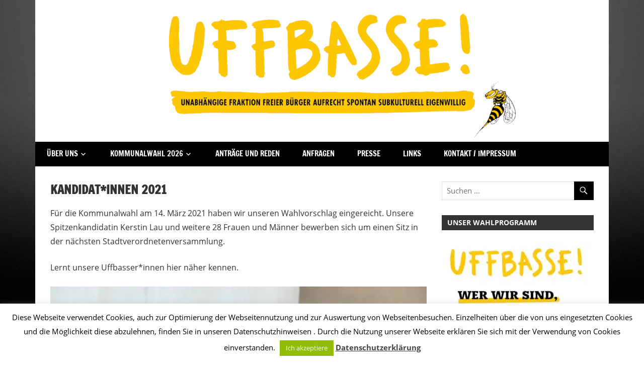

--- FILE ---
content_type: text/html; charset=UTF-8
request_url: https://www.uffbasse-darmstadt.de/wahl-2021/kandidatinnen-2021/
body_size: 32705
content:
<!DOCTYPE html>
<html lang="de">

<head>
<meta charset="UTF-8">
<meta name="viewport" content="width=device-width, initial-scale=1">
<link rel="profile" href="http://gmpg.org/xfn/11">
<link rel="pingback" href="https://www.uffbasse-darmstadt.de/xmlrpc.php">

<title>Kandidat*innen 2021 &#8211; UFFBASSE!</title>
<meta name='robots' content='max-image-preview:large' />
<link rel='dns-prefetch' href='//www.uffbasse-darmstadt.de' />
<link rel='dns-prefetch' href='//v0.wordpress.com' />
<link rel='dns-prefetch' href='//widgets.wp.com' />
<link rel='dns-prefetch' href='//s0.wp.com' />
<link rel='dns-prefetch' href='//0.gravatar.com' />
<link rel='dns-prefetch' href='//1.gravatar.com' />
<link rel='dns-prefetch' href='//2.gravatar.com' />
<link rel='dns-prefetch' href='//i0.wp.com' />
<link rel="alternate" type="application/rss+xml" title="UFFBASSE! &raquo; Feed" href="https://www.uffbasse-darmstadt.de/feed/" />
<link rel="alternate" type="application/rss+xml" title="UFFBASSE! &raquo; Kommentar-Feed" href="https://www.uffbasse-darmstadt.de/comments/feed/" />
<script type="text/javascript">
window._wpemojiSettings = {"baseUrl":"https:\/\/s.w.org\/images\/core\/emoji\/14.0.0\/72x72\/","ext":".png","svgUrl":"https:\/\/s.w.org\/images\/core\/emoji\/14.0.0\/svg\/","svgExt":".svg","source":{"concatemoji":"https:\/\/www.uffbasse-darmstadt.de\/wp-includes\/js\/wp-emoji-release.min.js?ver=6.1.9"}};
/*! This file is auto-generated */
!function(e,a,t){var n,r,o,i=a.createElement("canvas"),p=i.getContext&&i.getContext("2d");function s(e,t){var a=String.fromCharCode,e=(p.clearRect(0,0,i.width,i.height),p.fillText(a.apply(this,e),0,0),i.toDataURL());return p.clearRect(0,0,i.width,i.height),p.fillText(a.apply(this,t),0,0),e===i.toDataURL()}function c(e){var t=a.createElement("script");t.src=e,t.defer=t.type="text/javascript",a.getElementsByTagName("head")[0].appendChild(t)}for(o=Array("flag","emoji"),t.supports={everything:!0,everythingExceptFlag:!0},r=0;r<o.length;r++)t.supports[o[r]]=function(e){if(p&&p.fillText)switch(p.textBaseline="top",p.font="600 32px Arial",e){case"flag":return s([127987,65039,8205,9895,65039],[127987,65039,8203,9895,65039])?!1:!s([55356,56826,55356,56819],[55356,56826,8203,55356,56819])&&!s([55356,57332,56128,56423,56128,56418,56128,56421,56128,56430,56128,56423,56128,56447],[55356,57332,8203,56128,56423,8203,56128,56418,8203,56128,56421,8203,56128,56430,8203,56128,56423,8203,56128,56447]);case"emoji":return!s([129777,127995,8205,129778,127999],[129777,127995,8203,129778,127999])}return!1}(o[r]),t.supports.everything=t.supports.everything&&t.supports[o[r]],"flag"!==o[r]&&(t.supports.everythingExceptFlag=t.supports.everythingExceptFlag&&t.supports[o[r]]);t.supports.everythingExceptFlag=t.supports.everythingExceptFlag&&!t.supports.flag,t.DOMReady=!1,t.readyCallback=function(){t.DOMReady=!0},t.supports.everything||(n=function(){t.readyCallback()},a.addEventListener?(a.addEventListener("DOMContentLoaded",n,!1),e.addEventListener("load",n,!1)):(e.attachEvent("onload",n),a.attachEvent("onreadystatechange",function(){"complete"===a.readyState&&t.readyCallback()})),(e=t.source||{}).concatemoji?c(e.concatemoji):e.wpemoji&&e.twemoji&&(c(e.twemoji),c(e.wpemoji)))}(window,document,window._wpemojiSettings);
</script>
<style type="text/css">
img.wp-smiley,
img.emoji {
	display: inline !important;
	border: none !important;
	box-shadow: none !important;
	height: 1em !important;
	width: 1em !important;
	margin: 0 0.07em !important;
	vertical-align: -0.1em !important;
	background: none !important;
	padding: 0 !important;
}
</style>
	<link rel='stylesheet' id='zeedynamic-custom-fonts-css' href='https://www.uffbasse-darmstadt.de/wp-content/themes/zeedynamic/assets/css/custom-fonts.css?ver=20180413' type='text/css' media='all' />
<link rel='stylesheet' id='wp-block-library-css' href='https://www.uffbasse-darmstadt.de/wp-includes/css/dist/block-library/style.min.css?ver=6.1.9' type='text/css' media='all' />
<style id='wp-block-library-inline-css' type='text/css'>
.has-text-align-justify{text-align:justify;}
</style>
<link rel='stylesheet' id='mediaelement-css' href='https://www.uffbasse-darmstadt.de/wp-includes/js/mediaelement/mediaelementplayer-legacy.min.css?ver=4.2.17' type='text/css' media='all' />
<link rel='stylesheet' id='wp-mediaelement-css' href='https://www.uffbasse-darmstadt.de/wp-includes/js/mediaelement/wp-mediaelement.min.css?ver=6.1.9' type='text/css' media='all' />
<link rel='stylesheet' id='classic-theme-styles-css' href='https://www.uffbasse-darmstadt.de/wp-includes/css/classic-themes.min.css?ver=1' type='text/css' media='all' />
<style id='global-styles-inline-css' type='text/css'>
body{--wp--preset--color--black: #333333;--wp--preset--color--cyan-bluish-gray: #abb8c3;--wp--preset--color--white: #ffffff;--wp--preset--color--pale-pink: #f78da7;--wp--preset--color--vivid-red: #cf2e2e;--wp--preset--color--luminous-vivid-orange: #ff6900;--wp--preset--color--luminous-vivid-amber: #fcb900;--wp--preset--color--light-green-cyan: #7bdcb5;--wp--preset--color--vivid-green-cyan: #00d084;--wp--preset--color--pale-cyan-blue: #8ed1fc;--wp--preset--color--vivid-cyan-blue: #0693e3;--wp--preset--color--vivid-purple: #9b51e0;--wp--preset--color--primary: #e84747;--wp--preset--color--light-gray: #f0f0f0;--wp--preset--color--dark-gray: #777777;--wp--preset--gradient--vivid-cyan-blue-to-vivid-purple: linear-gradient(135deg,rgba(6,147,227,1) 0%,rgb(155,81,224) 100%);--wp--preset--gradient--light-green-cyan-to-vivid-green-cyan: linear-gradient(135deg,rgb(122,220,180) 0%,rgb(0,208,130) 100%);--wp--preset--gradient--luminous-vivid-amber-to-luminous-vivid-orange: linear-gradient(135deg,rgba(252,185,0,1) 0%,rgba(255,105,0,1) 100%);--wp--preset--gradient--luminous-vivid-orange-to-vivid-red: linear-gradient(135deg,rgba(255,105,0,1) 0%,rgb(207,46,46) 100%);--wp--preset--gradient--very-light-gray-to-cyan-bluish-gray: linear-gradient(135deg,rgb(238,238,238) 0%,rgb(169,184,195) 100%);--wp--preset--gradient--cool-to-warm-spectrum: linear-gradient(135deg,rgb(74,234,220) 0%,rgb(151,120,209) 20%,rgb(207,42,186) 40%,rgb(238,44,130) 60%,rgb(251,105,98) 80%,rgb(254,248,76) 100%);--wp--preset--gradient--blush-light-purple: linear-gradient(135deg,rgb(255,206,236) 0%,rgb(152,150,240) 100%);--wp--preset--gradient--blush-bordeaux: linear-gradient(135deg,rgb(254,205,165) 0%,rgb(254,45,45) 50%,rgb(107,0,62) 100%);--wp--preset--gradient--luminous-dusk: linear-gradient(135deg,rgb(255,203,112) 0%,rgb(199,81,192) 50%,rgb(65,88,208) 100%);--wp--preset--gradient--pale-ocean: linear-gradient(135deg,rgb(255,245,203) 0%,rgb(182,227,212) 50%,rgb(51,167,181) 100%);--wp--preset--gradient--electric-grass: linear-gradient(135deg,rgb(202,248,128) 0%,rgb(113,206,126) 100%);--wp--preset--gradient--midnight: linear-gradient(135deg,rgb(2,3,129) 0%,rgb(40,116,252) 100%);--wp--preset--duotone--dark-grayscale: url('#wp-duotone-dark-grayscale');--wp--preset--duotone--grayscale: url('#wp-duotone-grayscale');--wp--preset--duotone--purple-yellow: url('#wp-duotone-purple-yellow');--wp--preset--duotone--blue-red: url('#wp-duotone-blue-red');--wp--preset--duotone--midnight: url('#wp-duotone-midnight');--wp--preset--duotone--magenta-yellow: url('#wp-duotone-magenta-yellow');--wp--preset--duotone--purple-green: url('#wp-duotone-purple-green');--wp--preset--duotone--blue-orange: url('#wp-duotone-blue-orange');--wp--preset--font-size--small: 13px;--wp--preset--font-size--medium: 20px;--wp--preset--font-size--large: 36px;--wp--preset--font-size--x-large: 42px;--wp--preset--spacing--20: 0.44rem;--wp--preset--spacing--30: 0.67rem;--wp--preset--spacing--40: 1rem;--wp--preset--spacing--50: 1.5rem;--wp--preset--spacing--60: 2.25rem;--wp--preset--spacing--70: 3.38rem;--wp--preset--spacing--80: 5.06rem;}:where(.is-layout-flex){gap: 0.5em;}body .is-layout-flow > .alignleft{float: left;margin-inline-start: 0;margin-inline-end: 2em;}body .is-layout-flow > .alignright{float: right;margin-inline-start: 2em;margin-inline-end: 0;}body .is-layout-flow > .aligncenter{margin-left: auto !important;margin-right: auto !important;}body .is-layout-constrained > .alignleft{float: left;margin-inline-start: 0;margin-inline-end: 2em;}body .is-layout-constrained > .alignright{float: right;margin-inline-start: 2em;margin-inline-end: 0;}body .is-layout-constrained > .aligncenter{margin-left: auto !important;margin-right: auto !important;}body .is-layout-constrained > :where(:not(.alignleft):not(.alignright):not(.alignfull)){max-width: var(--wp--style--global--content-size);margin-left: auto !important;margin-right: auto !important;}body .is-layout-constrained > .alignwide{max-width: var(--wp--style--global--wide-size);}body .is-layout-flex{display: flex;}body .is-layout-flex{flex-wrap: wrap;align-items: center;}body .is-layout-flex > *{margin: 0;}:where(.wp-block-columns.is-layout-flex){gap: 2em;}.has-black-color{color: var(--wp--preset--color--black) !important;}.has-cyan-bluish-gray-color{color: var(--wp--preset--color--cyan-bluish-gray) !important;}.has-white-color{color: var(--wp--preset--color--white) !important;}.has-pale-pink-color{color: var(--wp--preset--color--pale-pink) !important;}.has-vivid-red-color{color: var(--wp--preset--color--vivid-red) !important;}.has-luminous-vivid-orange-color{color: var(--wp--preset--color--luminous-vivid-orange) !important;}.has-luminous-vivid-amber-color{color: var(--wp--preset--color--luminous-vivid-amber) !important;}.has-light-green-cyan-color{color: var(--wp--preset--color--light-green-cyan) !important;}.has-vivid-green-cyan-color{color: var(--wp--preset--color--vivid-green-cyan) !important;}.has-pale-cyan-blue-color{color: var(--wp--preset--color--pale-cyan-blue) !important;}.has-vivid-cyan-blue-color{color: var(--wp--preset--color--vivid-cyan-blue) !important;}.has-vivid-purple-color{color: var(--wp--preset--color--vivid-purple) !important;}.has-black-background-color{background-color: var(--wp--preset--color--black) !important;}.has-cyan-bluish-gray-background-color{background-color: var(--wp--preset--color--cyan-bluish-gray) !important;}.has-white-background-color{background-color: var(--wp--preset--color--white) !important;}.has-pale-pink-background-color{background-color: var(--wp--preset--color--pale-pink) !important;}.has-vivid-red-background-color{background-color: var(--wp--preset--color--vivid-red) !important;}.has-luminous-vivid-orange-background-color{background-color: var(--wp--preset--color--luminous-vivid-orange) !important;}.has-luminous-vivid-amber-background-color{background-color: var(--wp--preset--color--luminous-vivid-amber) !important;}.has-light-green-cyan-background-color{background-color: var(--wp--preset--color--light-green-cyan) !important;}.has-vivid-green-cyan-background-color{background-color: var(--wp--preset--color--vivid-green-cyan) !important;}.has-pale-cyan-blue-background-color{background-color: var(--wp--preset--color--pale-cyan-blue) !important;}.has-vivid-cyan-blue-background-color{background-color: var(--wp--preset--color--vivid-cyan-blue) !important;}.has-vivid-purple-background-color{background-color: var(--wp--preset--color--vivid-purple) !important;}.has-black-border-color{border-color: var(--wp--preset--color--black) !important;}.has-cyan-bluish-gray-border-color{border-color: var(--wp--preset--color--cyan-bluish-gray) !important;}.has-white-border-color{border-color: var(--wp--preset--color--white) !important;}.has-pale-pink-border-color{border-color: var(--wp--preset--color--pale-pink) !important;}.has-vivid-red-border-color{border-color: var(--wp--preset--color--vivid-red) !important;}.has-luminous-vivid-orange-border-color{border-color: var(--wp--preset--color--luminous-vivid-orange) !important;}.has-luminous-vivid-amber-border-color{border-color: var(--wp--preset--color--luminous-vivid-amber) !important;}.has-light-green-cyan-border-color{border-color: var(--wp--preset--color--light-green-cyan) !important;}.has-vivid-green-cyan-border-color{border-color: var(--wp--preset--color--vivid-green-cyan) !important;}.has-pale-cyan-blue-border-color{border-color: var(--wp--preset--color--pale-cyan-blue) !important;}.has-vivid-cyan-blue-border-color{border-color: var(--wp--preset--color--vivid-cyan-blue) !important;}.has-vivid-purple-border-color{border-color: var(--wp--preset--color--vivid-purple) !important;}.has-vivid-cyan-blue-to-vivid-purple-gradient-background{background: var(--wp--preset--gradient--vivid-cyan-blue-to-vivid-purple) !important;}.has-light-green-cyan-to-vivid-green-cyan-gradient-background{background: var(--wp--preset--gradient--light-green-cyan-to-vivid-green-cyan) !important;}.has-luminous-vivid-amber-to-luminous-vivid-orange-gradient-background{background: var(--wp--preset--gradient--luminous-vivid-amber-to-luminous-vivid-orange) !important;}.has-luminous-vivid-orange-to-vivid-red-gradient-background{background: var(--wp--preset--gradient--luminous-vivid-orange-to-vivid-red) !important;}.has-very-light-gray-to-cyan-bluish-gray-gradient-background{background: var(--wp--preset--gradient--very-light-gray-to-cyan-bluish-gray) !important;}.has-cool-to-warm-spectrum-gradient-background{background: var(--wp--preset--gradient--cool-to-warm-spectrum) !important;}.has-blush-light-purple-gradient-background{background: var(--wp--preset--gradient--blush-light-purple) !important;}.has-blush-bordeaux-gradient-background{background: var(--wp--preset--gradient--blush-bordeaux) !important;}.has-luminous-dusk-gradient-background{background: var(--wp--preset--gradient--luminous-dusk) !important;}.has-pale-ocean-gradient-background{background: var(--wp--preset--gradient--pale-ocean) !important;}.has-electric-grass-gradient-background{background: var(--wp--preset--gradient--electric-grass) !important;}.has-midnight-gradient-background{background: var(--wp--preset--gradient--midnight) !important;}.has-small-font-size{font-size: var(--wp--preset--font-size--small) !important;}.has-medium-font-size{font-size: var(--wp--preset--font-size--medium) !important;}.has-large-font-size{font-size: var(--wp--preset--font-size--large) !important;}.has-x-large-font-size{font-size: var(--wp--preset--font-size--x-large) !important;}
.wp-block-navigation a:where(:not(.wp-element-button)){color: inherit;}
:where(.wp-block-columns.is-layout-flex){gap: 2em;}
.wp-block-pullquote{font-size: 1.5em;line-height: 1.6;}
</style>
<link rel='stylesheet' id='cookie-law-info-css' href='https://www.uffbasse-darmstadt.de/wp-content/plugins/cookie-law-info/legacy/public/css/cookie-law-info-public.css?ver=3.0.8' type='text/css' media='all' />
<link rel='stylesheet' id='cookie-law-info-gdpr-css' href='https://www.uffbasse-darmstadt.de/wp-content/plugins/cookie-law-info/legacy/public/css/cookie-law-info-gdpr.css?ver=3.0.8' type='text/css' media='all' />
<link rel='stylesheet' id='icalendrier-default-css' href='https://www.uffbasse-darmstadt.de/wp-content/plugins/icalendrier/css/icalendrier.css' type='text/css' media='all' />
<link rel='stylesheet' id='icalendrier-alt-1-css' href='https://www.uffbasse-darmstadt.de/wp-content/plugins/icalendrier/css/themes/icalendrier-alt-1.css' type='text/css' media='all' />
<link rel='stylesheet' id='simple_spoiler_style-css' href='https://www.uffbasse-darmstadt.de/wp-content/plugins/simple-spoiler/css/simple-spoiler.min.css?ver=1.2' type='text/css' media='all' />
<link rel='stylesheet' id='zeedynamic-stylesheet-css' href='https://www.uffbasse-darmstadt.de/wp-content/themes/zeedynamic/style.css?ver=1.7.9' type='text/css' media='all' />
<style id='zeedynamic-stylesheet-inline-css' type='text/css'>
.site-title, .site-description, .type-post .entry-footer .post-navigation { position: absolute; clip: rect(1px, 1px, 1px, 1px); width: 1px; height: 1px; overflow: hidden; }
</style>
<link rel='stylesheet' id='genericons-css' href='https://www.uffbasse-darmstadt.de/wp-content/plugins/jetpack/_inc/genericons/genericons/genericons.css?ver=3.1' type='text/css' media='all' />
<link rel='stylesheet' id='zeedynamic-pro-css' href='https://www.uffbasse-darmstadt.de/wp-content/plugins/zeedynamic-pro/assets/css/zeedynamic-pro.css?ver=1.3.1' type='text/css' media='all' />
<style id='zeedynamic-pro-inline-css' type='text/css'>
/* Top Navigation Color Setting */.header-bar-wrap,.top-navigation-menu ul {background: #000000;}/* Primary Navigation Color Setting */.main-navigation-menu a:hover,.main-navigation-menu a:active,.main-navigation-menu li.current-menu-item > a {background: #000000;}/* Secondary Navigation Color Setting */.primary-navigation,.main-navigation-toggle,.main-navigation-menu ul {background: #000000;}/* Content Primary Color Setting */a,a:link,a:visited,.site-title,.site-title a:link,.site-title a:visited {color: #000000;}a:hover,a:focus,a:active,.site-title a:hover,.site-title a:active {    color: #333333;}button,input[type="button"],input[type="reset"],input[type="submit"],.more-link,.entry-tags .meta-tags a,.widget_tag_cloud .tagcloud a,.pagination .current,.infinite-scroll #infinite-handle span,.tzwb-social-icons .social-icons-menu li a,.post-slider-controls .zeeflex-direction-nav a,.post-slider-controls .zeeflex-control-nav li a:hover,.post-slider-controls .zeeflex-control-nav li a.zeeflex-active,.scroll-to-top-button,.scroll-to-top-button:focus,.scroll-to-top-button:active {    color: #fff;background: #000000;}.post-slider .zeeslide .slide-post {border-color: #000000;}button:hover,input[type="button"]:hover,input[type="reset"]:hover,input[type="submit"]:hover,button:focus,input[type="button"]:focus,input[type="reset"]:focus,input[type="submit"]:focus,button:active,input[type="button"]:active,input[type="reset"]:active,input[type="submit"]:active,.more-link:hover,.more-link:focus,.more-link:active,.entry-tags .meta-tags a:hover,.entry-tags .meta-tags a:focus,.entry-tags .meta-tags a:active,.widget_tag_cloud .tagcloud a:hover,.widget_tag_cloud .tagcloud a:focus,.widget_tag_cloud .tagcloud a:active,.infinite-scroll #infinite-handle span:hover,.infinite-scroll #infinite-handle span:active,.tzwb-social-icons .social-icons-menu li a:hover,.tzwb-social-icons .social-icons-menu li a:focus,.tzwb-social-icons .social-icons-menu li a:active {    background: #333333;}/* Content Primary Hover Color Setting */.entry-title a:hover,.entry-title a:active {color: #000000;}.pagination a:hover,.pagination a:active,.tzwb-tabbed-content .tzwb-tabnavi li a:hover,.tzwb-tabbed-content .tzwb-tabnavi li a:active,.tzwb-tabbed-content .tzwb-tabnavi li a.current-tab {background: #000000;}/* Footer Navigation Color Setting */.footer-navigation {background: #000000;}@media only screen and (min-width: 60em) {    .header-main {padding-top: 0em;padding-bottom: 0em;    }}
</style>
<link rel='stylesheet' id='jetpack_css-css' href='https://www.uffbasse-darmstadt.de/wp-content/plugins/jetpack/css/jetpack.css?ver=11.8.6' type='text/css' media='all' />
<script type='text/javascript' src='https://www.uffbasse-darmstadt.de/wp-includes/js/jquery/jquery.min.js?ver=3.6.1' id='jquery-core-js'></script>
<script type='text/javascript' src='https://www.uffbasse-darmstadt.de/wp-includes/js/jquery/jquery-migrate.min.js?ver=3.3.2' id='jquery-migrate-js'></script>
<script type='text/javascript' id='cookie-law-info-js-extra'>
/* <![CDATA[ */
var Cli_Data = {"nn_cookie_ids":[],"cookielist":[],"non_necessary_cookies":[],"ccpaEnabled":"","ccpaRegionBased":"","ccpaBarEnabled":"","strictlyEnabled":["necessary","obligatoire"],"ccpaType":"gdpr","js_blocking":"","custom_integration":"","triggerDomRefresh":"","secure_cookies":""};
var cli_cookiebar_settings = {"animate_speed_hide":"500","animate_speed_show":"500","background":"#fff","border":"#444","border_on":"","button_1_button_colour":"#000","button_1_button_hover":"#000000","button_1_link_colour":"#fff","button_1_as_button":"1","button_1_new_win":"","button_2_button_colour":"#333","button_2_button_hover":"#292929","button_2_link_colour":"#444","button_2_as_button":"","button_2_hidebar":"","button_3_button_colour":"#000","button_3_button_hover":"#000000","button_3_link_colour":"#fff","button_3_as_button":"1","button_3_new_win":"","button_4_button_colour":"#000","button_4_button_hover":"#000000","button_4_link_colour":"#fff","button_4_as_button":"1","button_7_button_colour":"#61a229","button_7_button_hover":"#4e8221","button_7_link_colour":"#fff","button_7_as_button":"1","button_7_new_win":"","font_family":"inherit","header_fix":"1","notify_animate_hide":"1","notify_animate_show":"","notify_div_id":"#cookie-law-info-bar","notify_position_horizontal":"right","notify_position_vertical":"bottom","scroll_close":"","scroll_close_reload":"","accept_close_reload":"","reject_close_reload":"","showagain_tab":"1","showagain_background":"#fff","showagain_border":"#000","showagain_div_id":"#cookie-law-info-again","showagain_x_position":"100px","text":"#000","show_once_yn":"1","show_once":"5000","logging_on":"","as_popup":"","popup_overlay":"1","bar_heading_text":"","cookie_bar_as":"banner","popup_showagain_position":"bottom-right","widget_position":"left"};
var log_object = {"ajax_url":"https:\/\/www.uffbasse-darmstadt.de\/wp-admin\/admin-ajax.php"};
/* ]]> */
</script>
<script type='text/javascript' src='https://www.uffbasse-darmstadt.de/wp-content/plugins/cookie-law-info/legacy/public/js/cookie-law-info-public.js?ver=3.0.8' id='cookie-law-info-js'></script>
<!--[if lt IE 9]>
<script type='text/javascript' src='https://www.uffbasse-darmstadt.de/wp-content/themes/zeedynamic/assets/js/html5shiv.min.js?ver=3.7.3' id='html5shiv-js'></script>
<![endif]-->
<script type='text/javascript' id='zeedynamic-jquery-navigation-js-extra'>
/* <![CDATA[ */
var zeedynamic_menu_title = {"text":"Men\u00fc"};
/* ]]> */
</script>
<script type='text/javascript' src='https://www.uffbasse-darmstadt.de/wp-content/themes/zeedynamic/assets/js/navigation.js?ver=20210324' id='zeedynamic-jquery-navigation-js'></script>
<link rel="https://api.w.org/" href="https://www.uffbasse-darmstadt.de/wp-json/" /><link rel="alternate" type="application/json" href="https://www.uffbasse-darmstadt.de/wp-json/wp/v2/pages/10674" /><link rel="EditURI" type="application/rsd+xml" title="RSD" href="https://www.uffbasse-darmstadt.de/xmlrpc.php?rsd" />
<link rel="wlwmanifest" type="application/wlwmanifest+xml" href="https://www.uffbasse-darmstadt.de/wp-includes/wlwmanifest.xml" />
<meta name="generator" content="WordPress 6.1.9" />
<link rel="canonical" href="https://www.uffbasse-darmstadt.de/wahl-2021/kandidatinnen-2021/" />
<link rel='shortlink' href='https://wp.me/P9LnWu-2Ma' />
<link rel="alternate" type="application/json+oembed" href="https://www.uffbasse-darmstadt.de/wp-json/oembed/1.0/embed?url=https%3A%2F%2Fwww.uffbasse-darmstadt.de%2Fwahl-2021%2Fkandidatinnen-2021%2F" />
<link rel="alternate" type="text/xml+oembed" href="https://www.uffbasse-darmstadt.de/wp-json/oembed/1.0/embed?url=https%3A%2F%2Fwww.uffbasse-darmstadt.de%2Fwahl-2021%2Fkandidatinnen-2021%2F&#038;format=xml" />
		<style type="text/css">
			.spoiler-head {background: #f1f1f1; border: 1px solid #dddddd;}
			.spoiler-body {background: #fbfbfb; border-width: 0 1px 1px 1px; border-style: solid; border-color: #dddddd;}
		</style>
			<style>img#wpstats{display:none}</style>
		<!-- Analytics by WP Statistics v14.0.1 - https://wp-statistics.com/ -->
<style data-context="foundation-flickity-css">/*! Flickity v2.0.2
http://flickity.metafizzy.co
---------------------------------------------- */.flickity-enabled{position:relative}.flickity-enabled:focus{outline:0}.flickity-viewport{overflow:hidden;position:relative;height:100%}.flickity-slider{position:absolute;width:100%;height:100%}.flickity-enabled.is-draggable{-webkit-tap-highlight-color:transparent;tap-highlight-color:transparent;-webkit-user-select:none;-moz-user-select:none;-ms-user-select:none;user-select:none}.flickity-enabled.is-draggable .flickity-viewport{cursor:move;cursor:-webkit-grab;cursor:grab}.flickity-enabled.is-draggable .flickity-viewport.is-pointer-down{cursor:-webkit-grabbing;cursor:grabbing}.flickity-prev-next-button{position:absolute;top:50%;width:44px;height:44px;border:none;border-radius:50%;background:#fff;background:hsla(0,0%,100%,.75);cursor:pointer;-webkit-transform:translateY(-50%);transform:translateY(-50%)}.flickity-prev-next-button:hover{background:#fff}.flickity-prev-next-button:focus{outline:0;box-shadow:0 0 0 5px #09f}.flickity-prev-next-button:active{opacity:.6}.flickity-prev-next-button.previous{left:10px}.flickity-prev-next-button.next{right:10px}.flickity-rtl .flickity-prev-next-button.previous{left:auto;right:10px}.flickity-rtl .flickity-prev-next-button.next{right:auto;left:10px}.flickity-prev-next-button:disabled{opacity:.3;cursor:auto}.flickity-prev-next-button svg{position:absolute;left:20%;top:20%;width:60%;height:60%}.flickity-prev-next-button .arrow{fill:#333}.flickity-page-dots{position:absolute;width:100%;bottom:-25px;padding:0;margin:0;list-style:none;text-align:center;line-height:1}.flickity-rtl .flickity-page-dots{direction:rtl}.flickity-page-dots .dot{display:inline-block;width:10px;height:10px;margin:0 8px;background:#333;border-radius:50%;opacity:.25;cursor:pointer}.flickity-page-dots .dot.is-selected{opacity:1}</style><style data-context="foundation-slideout-css">.slideout-menu{position:fixed;left:0;top:0;bottom:0;right:auto;z-index:0;width:256px;overflow-y:auto;-webkit-overflow-scrolling:touch;display:none}.slideout-menu.pushit-right{left:auto;right:0}.slideout-panel{position:relative;z-index:1;will-change:transform}.slideout-open,.slideout-open .slideout-panel,.slideout-open body{overflow:hidden}.slideout-open .slideout-menu{display:block}.pushit{display:none}</style><style type="text/css" id="custom-background-css">
body.custom-background { background-color: #ffffff; background-image: url("https://www.uffbasse-darmstadt.de/wp-content/uploads/2018/03/background2.jpg"); background-position: center center; background-size: cover; background-repeat: repeat; background-attachment: fixed; }
</style>
	
<!-- Jetpack Open Graph Tags -->
<meta property="og:type" content="article" />
<meta property="og:title" content="Kandidat*innen 2021" />
<meta property="og:url" content="https://www.uffbasse-darmstadt.de/wahl-2021/kandidatinnen-2021/" />
<meta property="og:description" content="Für die Kommunalwahl am 14. März 2021 haben wir unseren Wahlvorschlag eingereicht. Unsere Spitzenkandidatin Kerstin Lau und weitere 28 Frauen und Männer bewerben sich um einen Sitz in der nächsten …" />
<meta property="article:published_time" content="2010-01-12T16:14:10+00:00" />
<meta property="article:modified_time" content="2026-01-08T11:30:49+00:00" />
<meta property="og:site_name" content="UFFBASSE!" />
<meta property="og:image" content="http://www.uffbasse-darmstadt.de/wp-content/uploads/2021/01/Kerstin-Lau.jpg" />
<meta property="og:image:width" content="1600" />
<meta property="og:image:height" content="1066" />
<meta property="og:image:alt" content="" />
<meta property="og:locale" content="de_DE" />
<meta name="twitter:text:title" content="Kandidat*innen 2021" />
<meta name="twitter:image" content="http://www.uffbasse-darmstadt.de/wp-content/uploads/2021/01/Kerstin-Lau.jpg?w=640" />
<meta name="twitter:card" content="summary_large_image" />

<!-- End Jetpack Open Graph Tags -->
<link rel="icon" href="https://i0.wp.com/www.uffbasse-darmstadt.de/wp-content/uploads/2018/01/cropped-Bild3.png?fit=32%2C32&#038;ssl=1" sizes="32x32" />
<link rel="icon" href="https://i0.wp.com/www.uffbasse-darmstadt.de/wp-content/uploads/2018/01/cropped-Bild3.png?fit=192%2C192&#038;ssl=1" sizes="192x192" />
<link rel="apple-touch-icon" href="https://i0.wp.com/www.uffbasse-darmstadt.de/wp-content/uploads/2018/01/cropped-Bild3.png?fit=180%2C180&#038;ssl=1" />
<meta name="msapplication-TileImage" content="https://i0.wp.com/www.uffbasse-darmstadt.de/wp-content/uploads/2018/01/cropped-Bild3.png?fit=270%2C270&#038;ssl=1" />
<style>.ios7.web-app-mode.has-fixed header{ background-color: rgba(45,53,63,.88);}</style></head>

<body class="page-template-default page page-id-10674 page-child parent-pageid-10645 custom-background wp-custom-logo wp-embed-responsive author-hidden">
<svg xmlns="http://www.w3.org/2000/svg" viewBox="0 0 0 0" width="0" height="0" focusable="false" role="none" style="visibility: hidden; position: absolute; left: -9999px; overflow: hidden;" ><defs><filter id="wp-duotone-dark-grayscale"><feColorMatrix color-interpolation-filters="sRGB" type="matrix" values=" .299 .587 .114 0 0 .299 .587 .114 0 0 .299 .587 .114 0 0 .299 .587 .114 0 0 " /><feComponentTransfer color-interpolation-filters="sRGB" ><feFuncR type="table" tableValues="0 0.49803921568627" /><feFuncG type="table" tableValues="0 0.49803921568627" /><feFuncB type="table" tableValues="0 0.49803921568627" /><feFuncA type="table" tableValues="1 1" /></feComponentTransfer><feComposite in2="SourceGraphic" operator="in" /></filter></defs></svg><svg xmlns="http://www.w3.org/2000/svg" viewBox="0 0 0 0" width="0" height="0" focusable="false" role="none" style="visibility: hidden; position: absolute; left: -9999px; overflow: hidden;" ><defs><filter id="wp-duotone-grayscale"><feColorMatrix color-interpolation-filters="sRGB" type="matrix" values=" .299 .587 .114 0 0 .299 .587 .114 0 0 .299 .587 .114 0 0 .299 .587 .114 0 0 " /><feComponentTransfer color-interpolation-filters="sRGB" ><feFuncR type="table" tableValues="0 1" /><feFuncG type="table" tableValues="0 1" /><feFuncB type="table" tableValues="0 1" /><feFuncA type="table" tableValues="1 1" /></feComponentTransfer><feComposite in2="SourceGraphic" operator="in" /></filter></defs></svg><svg xmlns="http://www.w3.org/2000/svg" viewBox="0 0 0 0" width="0" height="0" focusable="false" role="none" style="visibility: hidden; position: absolute; left: -9999px; overflow: hidden;" ><defs><filter id="wp-duotone-purple-yellow"><feColorMatrix color-interpolation-filters="sRGB" type="matrix" values=" .299 .587 .114 0 0 .299 .587 .114 0 0 .299 .587 .114 0 0 .299 .587 .114 0 0 " /><feComponentTransfer color-interpolation-filters="sRGB" ><feFuncR type="table" tableValues="0.54901960784314 0.98823529411765" /><feFuncG type="table" tableValues="0 1" /><feFuncB type="table" tableValues="0.71764705882353 0.25490196078431" /><feFuncA type="table" tableValues="1 1" /></feComponentTransfer><feComposite in2="SourceGraphic" operator="in" /></filter></defs></svg><svg xmlns="http://www.w3.org/2000/svg" viewBox="0 0 0 0" width="0" height="0" focusable="false" role="none" style="visibility: hidden; position: absolute; left: -9999px; overflow: hidden;" ><defs><filter id="wp-duotone-blue-red"><feColorMatrix color-interpolation-filters="sRGB" type="matrix" values=" .299 .587 .114 0 0 .299 .587 .114 0 0 .299 .587 .114 0 0 .299 .587 .114 0 0 " /><feComponentTransfer color-interpolation-filters="sRGB" ><feFuncR type="table" tableValues="0 1" /><feFuncG type="table" tableValues="0 0.27843137254902" /><feFuncB type="table" tableValues="0.5921568627451 0.27843137254902" /><feFuncA type="table" tableValues="1 1" /></feComponentTransfer><feComposite in2="SourceGraphic" operator="in" /></filter></defs></svg><svg xmlns="http://www.w3.org/2000/svg" viewBox="0 0 0 0" width="0" height="0" focusable="false" role="none" style="visibility: hidden; position: absolute; left: -9999px; overflow: hidden;" ><defs><filter id="wp-duotone-midnight"><feColorMatrix color-interpolation-filters="sRGB" type="matrix" values=" .299 .587 .114 0 0 .299 .587 .114 0 0 .299 .587 .114 0 0 .299 .587 .114 0 0 " /><feComponentTransfer color-interpolation-filters="sRGB" ><feFuncR type="table" tableValues="0 0" /><feFuncG type="table" tableValues="0 0.64705882352941" /><feFuncB type="table" tableValues="0 1" /><feFuncA type="table" tableValues="1 1" /></feComponentTransfer><feComposite in2="SourceGraphic" operator="in" /></filter></defs></svg><svg xmlns="http://www.w3.org/2000/svg" viewBox="0 0 0 0" width="0" height="0" focusable="false" role="none" style="visibility: hidden; position: absolute; left: -9999px; overflow: hidden;" ><defs><filter id="wp-duotone-magenta-yellow"><feColorMatrix color-interpolation-filters="sRGB" type="matrix" values=" .299 .587 .114 0 0 .299 .587 .114 0 0 .299 .587 .114 0 0 .299 .587 .114 0 0 " /><feComponentTransfer color-interpolation-filters="sRGB" ><feFuncR type="table" tableValues="0.78039215686275 1" /><feFuncG type="table" tableValues="0 0.94901960784314" /><feFuncB type="table" tableValues="0.35294117647059 0.47058823529412" /><feFuncA type="table" tableValues="1 1" /></feComponentTransfer><feComposite in2="SourceGraphic" operator="in" /></filter></defs></svg><svg xmlns="http://www.w3.org/2000/svg" viewBox="0 0 0 0" width="0" height="0" focusable="false" role="none" style="visibility: hidden; position: absolute; left: -9999px; overflow: hidden;" ><defs><filter id="wp-duotone-purple-green"><feColorMatrix color-interpolation-filters="sRGB" type="matrix" values=" .299 .587 .114 0 0 .299 .587 .114 0 0 .299 .587 .114 0 0 .299 .587 .114 0 0 " /><feComponentTransfer color-interpolation-filters="sRGB" ><feFuncR type="table" tableValues="0.65098039215686 0.40392156862745" /><feFuncG type="table" tableValues="0 1" /><feFuncB type="table" tableValues="0.44705882352941 0.4" /><feFuncA type="table" tableValues="1 1" /></feComponentTransfer><feComposite in2="SourceGraphic" operator="in" /></filter></defs></svg><svg xmlns="http://www.w3.org/2000/svg" viewBox="0 0 0 0" width="0" height="0" focusable="false" role="none" style="visibility: hidden; position: absolute; left: -9999px; overflow: hidden;" ><defs><filter id="wp-duotone-blue-orange"><feColorMatrix color-interpolation-filters="sRGB" type="matrix" values=" .299 .587 .114 0 0 .299 .587 .114 0 0 .299 .587 .114 0 0 .299 .587 .114 0 0 " /><feComponentTransfer color-interpolation-filters="sRGB" ><feFuncR type="table" tableValues="0.098039215686275 1" /><feFuncG type="table" tableValues="0 0.66274509803922" /><feFuncB type="table" tableValues="0.84705882352941 0.41960784313725" /><feFuncA type="table" tableValues="1 1" /></feComponentTransfer><feComposite in2="SourceGraphic" operator="in" /></filter></defs></svg>
	<div id="page" class="hfeed site">

		<a class="skip-link screen-reader-text" href="#content">Zum Inhalt springen</a>

		
		<header id="masthead" class="site-header clearfix" role="banner">

			<div class="header-main container clearfix">

				<div id="logo" class="site-branding clearfix">

					<a href="https://www.uffbasse-darmstadt.de/" class="custom-logo-link" rel="home"><img width="1500" height="375" src="https://i0.wp.com/www.uffbasse-darmstadt.de/wp-content/uploads/2023/05/Web-Header-e1683796691350.png?fit=1500%2C375&amp;ssl=1" class="custom-logo" alt="UFFBASSE!" decoding="async" srcset="https://i0.wp.com/www.uffbasse-darmstadt.de/wp-content/uploads/2023/05/Web-Header-e1683796691350.png?w=1500&amp;ssl=1 1500w, https://i0.wp.com/www.uffbasse-darmstadt.de/wp-content/uploads/2023/05/Web-Header-e1683796691350.png?resize=300%2C75&amp;ssl=1 300w, https://i0.wp.com/www.uffbasse-darmstadt.de/wp-content/uploads/2023/05/Web-Header-e1683796691350.png?resize=1024%2C256&amp;ssl=1 1024w, https://i0.wp.com/www.uffbasse-darmstadt.de/wp-content/uploads/2023/05/Web-Header-e1683796691350.png?resize=100%2C25&amp;ssl=1 100w, https://i0.wp.com/www.uffbasse-darmstadt.de/wp-content/uploads/2023/05/Web-Header-e1683796691350.png?resize=768%2C192&amp;ssl=1 768w" sizes="(max-width: 1500px) 100vw, 1500px" data-attachment-id="11803" data-permalink="https://www.uffbasse-darmstadt.de/web-header/" data-orig-file="https://i0.wp.com/www.uffbasse-darmstadt.de/wp-content/uploads/2023/05/Web-Header-e1683796691350.png?fit=1500%2C375&amp;ssl=1" data-orig-size="1500,375" data-comments-opened="1" data-image-meta="{&quot;aperture&quot;:&quot;0&quot;,&quot;credit&quot;:&quot;&quot;,&quot;camera&quot;:&quot;&quot;,&quot;caption&quot;:&quot;&quot;,&quot;created_timestamp&quot;:&quot;0&quot;,&quot;copyright&quot;:&quot;&quot;,&quot;focal_length&quot;:&quot;0&quot;,&quot;iso&quot;:&quot;0&quot;,&quot;shutter_speed&quot;:&quot;0&quot;,&quot;title&quot;:&quot;&quot;,&quot;orientation&quot;:&quot;0&quot;}" data-image-title="Web Header" data-image-description="" data-image-caption="" data-medium-file="https://i0.wp.com/www.uffbasse-darmstadt.de/wp-content/uploads/2023/05/Web-Header-e1683796691350.png?fit=300%2C75&amp;ssl=1" data-large-file="https://i0.wp.com/www.uffbasse-darmstadt.de/wp-content/uploads/2023/05/Web-Header-e1683796691350.png?fit=810%2C203&amp;ssl=1" /></a>					
			<p class="site-title"><a href="https://www.uffbasse-darmstadt.de/" rel="home">UFFBASSE!</a></p>

							
			<p class="site-description">Fraktion Darmstadt</p>

		
				</div><!-- .site-branding -->

				<div class="header-widgets clearfix">

					
				</div><!-- .header-widgets -->


			</div><!-- .header-main -->

			<div id="main-navigation-wrap" class="primary-navigation-wrap">

				<nav id="main-navigation" class="primary-navigation navigation clearfix" role="navigation">
					<ul id="menu-menu2" class="main-navigation-menu"><li id="menu-item-10093" class="menu-item menu-item-type-post_type menu-item-object-post current-menu-ancestor menu-item-has-children menu-item-10093"><a href="https://www.uffbasse-darmstadt.de/ueber-uns/">Über Uns</a>
<ul class="sub-menu">
	<li id="menu-item-11481" class="menu-item menu-item-type-post_type menu-item-object-post menu-item-11481"><a href="https://www.uffbasse-darmstadt.de/ueber-uns/">Wer wir sind, was wir wollen</a></li>
	<li id="menu-item-10077" class="menu-item menu-item-type-post_type menu-item-object-page current-menu-ancestor current_page_ancestor menu-item-has-children menu-item-10077"><a href="https://www.uffbasse-darmstadt.de/rueckblick/">Rückblick</a>
	<ul class="sub-menu">
		<li id="menu-item-12126" class="menu-item menu-item-type-post_type menu-item-object-post menu-item-12126"><a href="https://www.uffbasse-darmstadt.de/ob-wahl-2023-kerstin-lau/">OB Wahl 2023: Kerstin Lau</a></li>
		<li id="menu-item-10647" class="menu-item menu-item-type-post_type menu-item-object-page current-page-ancestor current-menu-ancestor current-menu-parent current-page-parent current_page_parent current_page_ancestor menu-item-has-children menu-item-10647"><a href="https://www.uffbasse-darmstadt.de/wahl-2021/">Wahl 2021</a>
		<ul class="sub-menu">
			<li id="menu-item-10816" class="menu-item menu-item-type-post_type menu-item-object-page current-menu-item page_item page-item-10674 current_page_item menu-item-10816"><a href="https://www.uffbasse-darmstadt.de/wahl-2021/kandidatinnen-2021/" aria-current="page">Kandidat*innen 2021</a></li>
			<li id="menu-item-10833" class="menu-item menu-item-type-post_type menu-item-object-post menu-item-10833"><a href="https://www.uffbasse-darmstadt.de/wahlprogramm-2021/">Wahlprogramm 2021</a></li>
			<li id="menu-item-10698" class="menu-item menu-item-type-post_type menu-item-object-page menu-item-has-children menu-item-10698"><a href="https://www.uffbasse-darmstadt.de/wahlpruefsteine21/">Wahlprüfsteine</a>
			<ul class="sub-menu">
				<li id="menu-item-11068" class="menu-item menu-item-type-post_type menu-item-object-page menu-item-11068"><a href="https://www.uffbasse-darmstadt.de/uffbasse-zu-fragen-des-studierendenwerks/">Uffbasse zu Fragen des Studierendenwerks</a></li>
				<li id="menu-item-11016" class="menu-item menu-item-type-post_type menu-item-object-page menu-item-11016"><a href="https://www.uffbasse-darmstadt.de/uffbasse-zu-fragen-darmstaedter-echo/">UFFBASSE zu Fragen Darmstädter Echo</a></li>
				<li id="menu-item-11027" class="menu-item menu-item-type-post_type menu-item-object-page menu-item-11027"><a href="https://www.uffbasse-darmstadt.de/medien/uffbasse-bei-radio-radar/">UFFBASSE bei Radio Radar</a></li>
				<li id="menu-item-11013" class="menu-item menu-item-type-post_type menu-item-object-page menu-item-11013"><a href="https://www.uffbasse-darmstadt.de/wahlpruefsteine21/wahlpruefsteine-darmbach-e-v/">Wahlprüfsteine Darmbach e.V.</a></li>
				<li id="menu-item-11000" class="menu-item menu-item-type-post_type menu-item-object-post menu-item-11000"><a href="https://www.uffbasse-darmstadt.de/wahlpruefsteine-hauptelternbeirat/">Wahlprüfsteine Hauptelternbeirat</a></li>
				<li id="menu-item-10987" class="menu-item menu-item-type-post_type menu-item-object-post menu-item-10987"><a href="https://www.uffbasse-darmstadt.de/uffbasse-zu-fragen-von-wegerecht/">UFFBASSE zu Fragen von weGErecht</a></li>
				<li id="menu-item-10932" class="menu-item menu-item-type-post_type menu-item-object-post menu-item-10932"><a href="https://www.uffbasse-darmstadt.de/uffbasse-antworten-zu-fragen-von-klimaentscheid/">Uffbasse – Antworten zu Fragen von “Klimaentscheid”</a></li>
				<li id="menu-item-10935" class="menu-item menu-item-type-post_type menu-item-object-post menu-item-10935"><a href="https://www.uffbasse-darmstadt.de/uffbasse-antwort-zu-fragen-von-jugendring/">Uffbasse Antwort zu Fragen von Jugendring</a></li>
				<li id="menu-item-10884" class="menu-item menu-item-type-post_type menu-item-object-page menu-item-10884"><a href="https://www.uffbasse-darmstadt.de/uffbasse-zu-fragen-der-igab-initiative-awk/">Uffbasse zu Fragen der IGAB , Initiative AWK</a></li>
				<li id="menu-item-10885" class="menu-item menu-item-type-post_type menu-item-object-page menu-item-10885"><a href="https://www.uffbasse-darmstadt.de/uffbasse-antwort-an-fuss-e-v/">Uffbasse – Antwort an Fuss e.V.</a></li>
				<li id="menu-item-10886" class="menu-item menu-item-type-post_type menu-item-object-page menu-item-10886"><a href="https://www.uffbasse-darmstadt.de/position-zu-komponistenviertel/">Uffbasse Position zu Komponistenviertel</a></li>
				<li id="menu-item-10703" class="menu-item menu-item-type-post_type menu-item-object-page menu-item-10703"><a href="https://www.uffbasse-darmstadt.de/jugendring-politikerinnenparcours21/">Jugendring – Politiker*innenparcours</a></li>
				<li id="menu-item-10716" class="menu-item menu-item-type-post_type menu-item-object-page menu-item-10716"><a href="https://www.uffbasse-darmstadt.de/vielbunt21/">Vielbunt Wahlprüfsteine</a></li>
			</ul>
</li>
			<li id="menu-item-11042" class="menu-item menu-item-type-post_type menu-item-object-post menu-item-11042"><a href="https://www.uffbasse-darmstadt.de/uffbasse-song-kw2021/">Uffbasse Song KW2021</a></li>
		</ul>
</li>
		<li id="menu-item-10059" class="menu-item menu-item-type-post_type menu-item-object-page menu-item-10059"><a href="https://www.uffbasse-darmstadt.de/ob-wahl-2017/">OB-Wahl 2017</a></li>
		<li id="menu-item-10078" class="menu-item menu-item-type-post_type menu-item-object-post menu-item-has-children menu-item-10078"><a href="https://www.uffbasse-darmstadt.de/uffbasse-wer-wir-sind-was-wir-wollen/">Wahl 2016</a>
		<ul class="sub-menu">
			<li id="menu-item-10085" class="menu-item menu-item-type-post_type menu-item-object-post menu-item-10085"><a href="https://www.uffbasse-darmstadt.de/uffbasse-zusammenarbeit-mit-gruen-schwarz-ein-anderer-politikansatz/">Kooperation mit Grün-Schwarz – ein anderer Politikansatz</a></li>
			<li id="menu-item-10061" class="menu-item menu-item-type-post_type menu-item-object-page menu-item-10061"><a href="https://www.uffbasse-darmstadt.de/rebellen2016/">Kandidaten 2016</a></li>
		</ul>
</li>
	</ul>
</li>
	<li id="menu-item-10050" class="menu-item menu-item-type-post_type menu-item-object-page menu-item-has-children menu-item-10050"><a href="https://www.uffbasse-darmstadt.de/medien/">Medien</a>
	<ul class="sub-menu">
		<li id="menu-item-10051" class="menu-item menu-item-type-post_type menu-item-object-page menu-item-10051"><a href="https://www.uffbasse-darmstadt.de/wahlplakate/">Wahlplakate</a></li>
		<li id="menu-item-10064" class="menu-item menu-item-type-post_type menu-item-object-page menu-item-10064"><a href="https://www.uffbasse-darmstadt.de/videos/">Videos</a></li>
		<li id="menu-item-12099" class="menu-item menu-item-type-post_type menu-item-object-page menu-item-12099"><a href="https://www.uffbasse-darmstadt.de/uffbasse-song-mit-aurora-demeehl-und-dem-uffbasse-chord/">Uffbasse Songs</a></li>
	</ul>
</li>
	<li id="menu-item-10062" class="menu-item menu-item-type-post_type menu-item-object-page menu-item-10062"><a href="https://www.uffbasse-darmstadt.de/in-stillem-gedenken/">In stillem Gedenken</a></li>
</ul>
</li>
<li id="menu-item-12605" class="menu-item menu-item-type-post_type menu-item-object-page menu-item-has-children menu-item-12605"><a href="https://www.uffbasse-darmstadt.de/kommunalwahl-2026/">Kommunalwahl 2026</a>
<ul class="sub-menu">
	<li id="menu-item-12607" class="menu-item menu-item-type-post_type menu-item-object-page menu-item-12607"><a href="https://www.uffbasse-darmstadt.de/kandidatinnen-2026/">Kandidat:innen 2026</a></li>
</ul>
</li>
<li id="menu-item-10458" class="menu-item menu-item-type-post_type menu-item-object-page menu-item-10458"><a href="https://www.uffbasse-darmstadt.de/antraege-und-reden/">Anträge und Reden</a></li>
<li id="menu-item-12452" class="menu-item menu-item-type-post_type menu-item-object-page menu-item-12452"><a href="https://www.uffbasse-darmstadt.de/anfragen/">Anfragen</a></li>
<li id="menu-item-10053" class="menu-item menu-item-type-post_type menu-item-object-page menu-item-10053"><a href="https://www.uffbasse-darmstadt.de/presse/">Presse</a></li>
<li id="menu-item-10762" class="menu-item menu-item-type-post_type menu-item-object-page menu-item-10762"><a href="https://www.uffbasse-darmstadt.de/links/">Links</a></li>
<li id="menu-item-10054" class="menu-item menu-item-type-post_type menu-item-object-page menu-item-10054"><a href="https://www.uffbasse-darmstadt.de/impressum/">Kontakt / Impressum</a></li>
</ul>				</nav><!-- #main-navigation -->

			</div>

		</header><!-- #masthead -->

		
		<div id="content" class="site-content container clearfix">

			
	<section id="primary" class="content-area">
		<main id="main" class="site-main" role="main">
					
			
<article id="post-10674" class="post-10674 page type-page status-publish hentry">

	<header class="entry-header">

		<h1 class="page-title">Kandidat*innen 2021</h1>
	</header><!-- .entry-header -->

	<div class="entry-content clearfix">

		<p>Für die Kommunalwahl am 14. März 2021 haben wir unseren Wahlvorschlag eingereicht. Unsere Spitzenkandidatin Kerstin Lau und weitere 28 Frauen und Männer bewerben sich um einen Sitz in der nächsten Stadtverordnetenversammlung.</p>
<p><a name="oben"></a>Lernt unsere Uffbasser*innen hier näher kennen.</p>
<p><img data-attachment-id="10680" data-permalink="https://www.uffbasse-darmstadt.de/wahl-2021/kandidatinnen-2021/kerstin-lau/" data-orig-file="https://i0.wp.com/www.uffbasse-darmstadt.de/wp-content/uploads/2021/01/Kerstin-Lau.jpg?fit=1600%2C1066&amp;ssl=1" data-orig-size="1600,1066" data-comments-opened="1" data-image-meta="{&quot;aperture&quot;:&quot;0&quot;,&quot;credit&quot;:&quot;&quot;,&quot;camera&quot;:&quot;&quot;,&quot;caption&quot;:&quot;&quot;,&quot;created_timestamp&quot;:&quot;0&quot;,&quot;copyright&quot;:&quot;&quot;,&quot;focal_length&quot;:&quot;0&quot;,&quot;iso&quot;:&quot;0&quot;,&quot;shutter_speed&quot;:&quot;0&quot;,&quot;title&quot;:&quot;&quot;,&quot;orientation&quot;:&quot;0&quot;}" data-image-title="Kerstin Lau" data-image-description="" data-image-caption="" data-medium-file="https://i0.wp.com/www.uffbasse-darmstadt.de/wp-content/uploads/2021/01/Kerstin-Lau.jpg?fit=300%2C200&amp;ssl=1" data-large-file="https://i0.wp.com/www.uffbasse-darmstadt.de/wp-content/uploads/2021/01/Kerstin-Lau.jpg?fit=810%2C539&amp;ssl=1" decoding="async" class="alignnone wp-image-10680 size-full" src="https://i0.wp.com/www.uffbasse-darmstadt.de/wp-content/uploads/2021/01/Kerstin-Lau.jpg?resize=810%2C540" alt="" width="810" height="540" srcset="https://i0.wp.com/www.uffbasse-darmstadt.de/wp-content/uploads/2021/01/Kerstin-Lau.jpg?w=1600&amp;ssl=1 1600w, https://i0.wp.com/www.uffbasse-darmstadt.de/wp-content/uploads/2021/01/Kerstin-Lau.jpg?resize=300%2C200&amp;ssl=1 300w, https://i0.wp.com/www.uffbasse-darmstadt.de/wp-content/uploads/2021/01/Kerstin-Lau.jpg?resize=1024%2C682&amp;ssl=1 1024w, https://i0.wp.com/www.uffbasse-darmstadt.de/wp-content/uploads/2021/01/Kerstin-Lau.jpg?resize=100%2C67&amp;ssl=1 100w, https://i0.wp.com/www.uffbasse-darmstadt.de/wp-content/uploads/2021/01/Kerstin-Lau.jpg?resize=768%2C512&amp;ssl=1 768w, https://i0.wp.com/www.uffbasse-darmstadt.de/wp-content/uploads/2021/01/Kerstin-Lau.jpg?resize=1536%2C1023&amp;ssl=1 1536w, https://i0.wp.com/www.uffbasse-darmstadt.de/wp-content/uploads/2021/01/Kerstin-Lau.jpg?resize=420%2C280&amp;ssl=1 420w" sizes="(max-width: 810px) 100vw, 810px" data-recalc-dims="1" /></p>
<p><strong>Kerstin Lau &#8211; Listenplatz 1</strong></p>
<div class="spoiler-wrap">
				<div class="spoiler-head folded">Steckbrief anzeigen</div>
				<div class="spoiler-body">
<p><strong>Beruf</strong><br />
Durchführung von Compliance Prüfungen in einem großen Konzern</p>
<p><strong>Stadtteil<br />
</strong>Ewwerscht</p>
<p><strong>Herkunft<br />
</strong>Geboren in Dieburg, aber immer in Darmstadt gelebt</p>
<p><strong>Alter<br />
</strong>49</p>
<p><strong>Politische Schwerpunkte/Interessen<br />
</strong>Generalistin mit dem Schwerpunkten Digitalisierung, Wirtschaftspolitik und Soziales. Der Skandal unserer Zeit ist, dass für alle genug vorhanden ist und trotzdem immer mehr Menschen wirtschaftlich, gesellschaftlich, bildungspolitisch und kulturell exkludiert und ausgeschlossen werden.</p>
<p><strong>Lieblingsplatz/-plätze in Darmstadt<br />
</strong>Das Stadion. Der Prinzenberg, Die Rosenhöhe. Das Bedouin. Das Baobab. Der Hinterhof von Barbara.</p>
<p><strong>Das mag ich an Darmstadt<br />
</strong>Die Menschen. Darmstadt ist die weltoffenste Kleinstadt, die ich kenne. Und die Lilien. Auch vor allem wegen der Menschen, die ich dort treffe. Darmstadt ist für mich die Stadt mit Herz.</p>
<p><strong>Das würde ich in Darmstadt ändern, wenn ich könnte<br />
</strong>Mehr Parks und Wiesen, auf denen man in den Himmel schauen kann. Mehr Bäume und weniger Verkehr. Und ein Fluss oder ein Meer wären fein.<strong><br />
</strong></p>
<p><strong>Hobbys/Freizeit-Beschäftigungen<br />
</strong>Meine Freunde und meine Kinder, Filme, Sport, Essen, Musik und die Gedanken tanzen lassen, am liebsten beim Spazieren gehen.<strong><br />
</strong></p>
<p><strong>Musik</strong><br />
Afrobeat, HipHop, Pop, Hardcore</p>
<p><strong>Wenn ich ein Tier wäre, wäre ich ein…</strong><br />
Ein Schmetterling. Ich möchte gerne Schönes und Gutes in die Welt bringen, meinen Mitmenschen Leichtigkeit und Freude schenken und glaube daran, dass auch kleine Dinge etwas verändern können. Wir befinden uns in einer lebenslangen Transformation und können alles sein und werden, was wir uns wünschen.</p>
<p><strong>Politische Erfahrung<br />
</strong>Reichhaltig, aber man lernt nie aus. Als Uffbasse-Gründungsmitglied mit mittlerweile 20 Jahren Kommunalpolitik auf dem Buckel habe ich alles erlebt, vom Start als kleine Punkerpartei bis zum Abschluss einer Kooperationsvereinbarung mit einer Regierungskoalition. Und alles war gut und richtig zu seiner Zeit und es war nie langweilig.</p>
</div>
			</div>
<p><strong> </strong></p>
<p><img data-attachment-id="10684" data-permalink="https://www.uffbasse-darmstadt.de/wahl-2021/kandidatinnen-2021/marc-arnold/" data-orig-file="https://i0.wp.com/www.uffbasse-darmstadt.de/wp-content/uploads/2021/01/Marc-Arnold.jpg?fit=1200%2C801&amp;ssl=1" data-orig-size="1200,801" data-comments-opened="1" data-image-meta="{&quot;aperture&quot;:&quot;0&quot;,&quot;credit&quot;:&quot;&quot;,&quot;camera&quot;:&quot;&quot;,&quot;caption&quot;:&quot;&quot;,&quot;created_timestamp&quot;:&quot;1610420172&quot;,&quot;copyright&quot;:&quot;Fotografie Klaus Mai&quot;,&quot;focal_length&quot;:&quot;0&quot;,&quot;iso&quot;:&quot;0&quot;,&quot;shutter_speed&quot;:&quot;0&quot;,&quot;title&quot;:&quot;&quot;,&quot;orientation&quot;:&quot;0&quot;}" data-image-title="Marc Arnold" data-image-description="" data-image-caption="" data-medium-file="https://i0.wp.com/www.uffbasse-darmstadt.de/wp-content/uploads/2021/01/Marc-Arnold.jpg?fit=300%2C200&amp;ssl=1" data-large-file="https://i0.wp.com/www.uffbasse-darmstadt.de/wp-content/uploads/2021/01/Marc-Arnold.jpg?fit=810%2C541&amp;ssl=1" decoding="async" loading="lazy" class="alignnone size-full wp-image-10684" src="https://i0.wp.com/www.uffbasse-darmstadt.de/wp-content/uploads/2021/01/Marc-Arnold.jpg?resize=810%2C541" alt="" width="810" height="541" srcset="https://i0.wp.com/www.uffbasse-darmstadt.de/wp-content/uploads/2021/01/Marc-Arnold.jpg?w=1200&amp;ssl=1 1200w, https://i0.wp.com/www.uffbasse-darmstadt.de/wp-content/uploads/2021/01/Marc-Arnold.jpg?resize=300%2C200&amp;ssl=1 300w, https://i0.wp.com/www.uffbasse-darmstadt.de/wp-content/uploads/2021/01/Marc-Arnold.jpg?resize=1024%2C684&amp;ssl=1 1024w, https://i0.wp.com/www.uffbasse-darmstadt.de/wp-content/uploads/2021/01/Marc-Arnold.jpg?resize=100%2C67&amp;ssl=1 100w, https://i0.wp.com/www.uffbasse-darmstadt.de/wp-content/uploads/2021/01/Marc-Arnold.jpg?resize=768%2C513&amp;ssl=1 768w, https://i0.wp.com/www.uffbasse-darmstadt.de/wp-content/uploads/2021/01/Marc-Arnold.jpg?resize=420%2C280&amp;ssl=1 420w" sizes="(max-width: 810px) 100vw, 810px" data-recalc-dims="1" /></p>
<p><strong>Marc Arnold &#8211; Listenplatz 2</strong></p>
<div class="spoiler-wrap">
				<div class="spoiler-head folded">Steckbrief anzeigen</div>
				<div class="spoiler-body">
<p><strong>Beruf</strong><br />
Kfz-Meister/Betriebsratsvorsitzender</p>
<p><strong>Stadtteil<br />
</strong>Bessunge</p>
<p><strong>Herkunft<br />
</strong>Echter Hoiner</p>
<p><strong>Alter<br />
</strong>54</p>
<p><strong>Politische Schwerpunkte/Interessen<br />
</strong>Als Stavo musst de alles könne… aber Umwelt, Soziales und Bauen iss so meins.</p>
<p><strong>Lieblingsplatz/-plätze in Darmstadt<br />
</strong>Seit 48 Jahr am Bölle, noch länger im Woog und wann immer Zeit iss bin ich im Wald.</p>
<p><strong>Das mag ich an Darmstadt<br />
</strong>Das leicht Provinzielle innerhalb einer mittleren Großstadt, die Lage mit noch viel Grün, die vielfältigen Szenen sowie die Weltoffenheit und Bereitschaft sich für Minderheiten und Bedürftige einzusetzen und rechte Umtriebe weites gehend aus der Stadt zu vertreiben …</p>
<p><strong>Das würde ich in Darmstadt ändern, wenn ich könnte<br />
</strong>Keinerlei Waldflächen als potentielle Baugebiete, weniger Versiegelung von Flächen. Räumliche/bauliche Verbesserung von Schulen sowie deren Ausstattung. Wachstum begrenzen… mir würde noch mehr einfallen :)</p>
<p><strong>Hobbys/Freizeit-Beschäftigungen<br />
</strong>Fußball (98er), Kraftsport, Boxen, Wandern, Moped… unn auch ma NIX</p>
<p><strong>Musik</strong><br />
Gaanz breit gefächert… außer Schlager und Volksmussig, haha.</p>
<p><strong>Wenn ich ein Tier wäre, wäre ich ein…</strong><br />
Tiescher!</p>
<p><strong>Politische Erfahrung<br />
</strong>Fünf Jahre Stadtverordneter, Betriebsratsvorsitzender, Mitglied der Tarifkommission IGM, ehrenamtlicher Arbeitsrichter</p>
</div>
			</div>
<p>&nbsp;</p>
<p><img data-attachment-id="10689" data-permalink="https://www.uffbasse-darmstadt.de/wahl-2021/kandidatinnen-2021/sebastian-schmitt/" data-orig-file="https://i0.wp.com/www.uffbasse-darmstadt.de/wp-content/uploads/2021/01/Sebastian-Schmitt.jpg?fit=1200%2C801&amp;ssl=1" data-orig-size="1200,801" data-comments-opened="1" data-image-meta="{&quot;aperture&quot;:&quot;0&quot;,&quot;credit&quot;:&quot;&quot;,&quot;camera&quot;:&quot;&quot;,&quot;caption&quot;:&quot;&quot;,&quot;created_timestamp&quot;:&quot;1610421394&quot;,&quot;copyright&quot;:&quot;Fotografie Klaus Mai&quot;,&quot;focal_length&quot;:&quot;0&quot;,&quot;iso&quot;:&quot;0&quot;,&quot;shutter_speed&quot;:&quot;0&quot;,&quot;title&quot;:&quot;&quot;,&quot;orientation&quot;:&quot;1&quot;}" data-image-title="Sebastian Schmitt" data-image-description="" data-image-caption="" data-medium-file="https://i0.wp.com/www.uffbasse-darmstadt.de/wp-content/uploads/2021/01/Sebastian-Schmitt.jpg?fit=300%2C200&amp;ssl=1" data-large-file="https://i0.wp.com/www.uffbasse-darmstadt.de/wp-content/uploads/2021/01/Sebastian-Schmitt.jpg?fit=810%2C541&amp;ssl=1" decoding="async" loading="lazy" class="alignnone size-full wp-image-10689" src="https://i0.wp.com/www.uffbasse-darmstadt.de/wp-content/uploads/2021/01/Sebastian-Schmitt.jpg?resize=810%2C541" alt="" width="810" height="541" srcset="https://i0.wp.com/www.uffbasse-darmstadt.de/wp-content/uploads/2021/01/Sebastian-Schmitt.jpg?w=1200&amp;ssl=1 1200w, https://i0.wp.com/www.uffbasse-darmstadt.de/wp-content/uploads/2021/01/Sebastian-Schmitt.jpg?resize=300%2C200&amp;ssl=1 300w, https://i0.wp.com/www.uffbasse-darmstadt.de/wp-content/uploads/2021/01/Sebastian-Schmitt.jpg?resize=1024%2C684&amp;ssl=1 1024w, https://i0.wp.com/www.uffbasse-darmstadt.de/wp-content/uploads/2021/01/Sebastian-Schmitt.jpg?resize=100%2C67&amp;ssl=1 100w, https://i0.wp.com/www.uffbasse-darmstadt.de/wp-content/uploads/2021/01/Sebastian-Schmitt.jpg?resize=768%2C513&amp;ssl=1 768w, https://i0.wp.com/www.uffbasse-darmstadt.de/wp-content/uploads/2021/01/Sebastian-Schmitt.jpg?resize=420%2C280&amp;ssl=1 420w" sizes="(max-width: 810px) 100vw, 810px" data-recalc-dims="1" /></p>
<p><strong>Sebastian Schmitt &#8211; Listenplatz 3</strong></p>
<div class="spoiler-wrap">
				<div class="spoiler-head folded">Steckbrief anzeigen</div>
				<div class="spoiler-body">
<p><strong>Beruf</strong><br />
Chemielaborant</p>
<p><strong>Stadtteil<br />
</strong>Irschendwo zwische Kranichstein, Oarhellje un em Watzeverdel</p>
<p><strong>Herkunft<br />
</strong>Im Meisterbau gebürtisch<strong><br />
</strong></p>
<p><strong>Alter<br />
</strong>34</p>
<p><strong>Politische Schwerpunkte/Interessen<br />
</strong>Mobilität: ÖPNV, Fahrrad, Stadt der kurzen Wege, MaaS (Mobility as a Service); Stadtplanung – ökologisch, sozial und l(i)ebenswert; Antirassismus, Antifaschismus und die Vielfalt; Digitalisierung der Kommune</p>
<p><strong>Lieblingsplatz/-plätze in Darmstadt<br />
</strong>Mein Zuhause der Wagenplatz. Die Stille (bei Ignoranz der Flugzeuge und Züge) im Grünen und trotzdem „mitten“ in der Stadt.</p>
<p><strong>Das mag ich an Darmstadt<br />
</strong>Das Angebot einer Großstadt und trotzdem familiär wie uff em Dorf.</p>
<p><strong>Das würde ich in Darmstadt ändern, wenn ich könnte<br />
</strong>Einen Zugang zum Meer, zumindest nen Fluss zum Schiffe guggen.Sonst die Wohnviertel von den Autos befreien um die „Straße“ zum Spielen, Begrünen und Verweilen zu gewinnen.</p>
<p><strong>Hobbys/Freizeit-Beschäftigungen<br />
</strong>Urlaubsreisen, Radfahren, Konzerte (manchmal auch Veranstalten), die Lilien, neue Dinge lernen</p>
<p><strong>Musik</strong><br />
Punk, manchmal darfs aber auch ruhiger sein, bloß kein Elektro!</p>
<p><strong>Wenn ich ein Tier wäre, wäre ich ein…</strong><br />
Wohl eine Katze &#8230; :)</p>
<p><strong>Politische Erfahrung<br />
</strong>Seit 2007 bei UFFBASSE; mit zwei Jahren Pause seit 2012 Stadtverordneter</p>
</div>
			</div>
<p>&nbsp;</p>
<p><img data-attachment-id="10734" data-permalink="https://www.uffbasse-darmstadt.de/wahl-2021/kandidatinnen-2021/marco/" data-orig-file="https://i0.wp.com/www.uffbasse-darmstadt.de/wp-content/uploads/2021/01/Marco.jpg?fit=1600%2C1067&amp;ssl=1" data-orig-size="1600,1067" data-comments-opened="1" data-image-meta="{&quot;aperture&quot;:&quot;0&quot;,&quot;credit&quot;:&quot;&quot;,&quot;camera&quot;:&quot;&quot;,&quot;caption&quot;:&quot;&quot;,&quot;created_timestamp&quot;:&quot;0&quot;,&quot;copyright&quot;:&quot;&quot;,&quot;focal_length&quot;:&quot;0&quot;,&quot;iso&quot;:&quot;0&quot;,&quot;shutter_speed&quot;:&quot;0&quot;,&quot;title&quot;:&quot;&quot;,&quot;orientation&quot;:&quot;0&quot;}" data-image-title="Marco" data-image-description="" data-image-caption="" data-medium-file="https://i0.wp.com/www.uffbasse-darmstadt.de/wp-content/uploads/2021/01/Marco.jpg?fit=300%2C200&amp;ssl=1" data-large-file="https://i0.wp.com/www.uffbasse-darmstadt.de/wp-content/uploads/2021/01/Marco.jpg?fit=810%2C540&amp;ssl=1" decoding="async" loading="lazy" class="alignnone size-full wp-image-10734" src="https://i0.wp.com/www.uffbasse-darmstadt.de/wp-content/uploads/2021/01/Marco.jpg?resize=810%2C540" alt="" width="810" height="540" srcset="https://i0.wp.com/www.uffbasse-darmstadt.de/wp-content/uploads/2021/01/Marco.jpg?w=1600&amp;ssl=1 1600w, https://i0.wp.com/www.uffbasse-darmstadt.de/wp-content/uploads/2021/01/Marco.jpg?resize=300%2C200&amp;ssl=1 300w, https://i0.wp.com/www.uffbasse-darmstadt.de/wp-content/uploads/2021/01/Marco.jpg?resize=1024%2C683&amp;ssl=1 1024w, https://i0.wp.com/www.uffbasse-darmstadt.de/wp-content/uploads/2021/01/Marco.jpg?resize=100%2C67&amp;ssl=1 100w, https://i0.wp.com/www.uffbasse-darmstadt.de/wp-content/uploads/2021/01/Marco.jpg?resize=768%2C512&amp;ssl=1 768w, https://i0.wp.com/www.uffbasse-darmstadt.de/wp-content/uploads/2021/01/Marco.jpg?resize=1536%2C1024&amp;ssl=1 1536w, https://i0.wp.com/www.uffbasse-darmstadt.de/wp-content/uploads/2021/01/Marco.jpg?resize=420%2C280&amp;ssl=1 420w" sizes="(max-width: 810px) 100vw, 810px" data-recalc-dims="1" /></p>
<p><strong>Marco Duric &#8211; Listenplatz 4</strong></p>
<div class="spoiler-wrap">
				<div class="spoiler-head folded">Steckbrief anzeigen</div>
				<div class="spoiler-body">
<p><strong>Beruf</strong><br />
Arbeitserzieher an einer Darmstädter Schule</p>
<p><strong>Stadtteil<br />
</strong>Nord-Süd-Ost-West und Innenstadt :)</p>
<p><strong>Herkunft<br />
</strong>Geboren in DA-City</p>
<p><strong>Alter<br />
</strong>52</p>
<p><strong>Politische Schwerpunkte/Interessen<br />
</strong>Schulbildung, Arbeit und Soziales ohne den Blick für das große Ganze zu verlieren.</p>
<p><strong>Lieblingsplatz/-plätze in Darmstadt<br />
</strong>Bölle, Plantanenhain, Schlossgarten</p>
<p><strong>Das mag ich an Darmstadt<br />
</strong>Stadt und Dorf zugleich</p>
<p><strong>Das würde ich in Darmstadt ändern, wenn ich könnte<br />
</strong>Die Innenstadt beleben<strong><br />
</strong></p>
<p><strong>Hobbys/Freizeit-Beschäftigungen<br />
</strong>Sport, Kochen, Freunde treffen<strong><br />
</strong></p>
<p><strong>Musik</strong><br />
Alle Richtungen</p>
<p><strong>Wenn ich ein Tier wäre, wäre ich ein…</strong><br />
Elefant</p>
<p><strong>Politische Erfahrung<br />
</strong>Aktiv bei UFFBASSE seit 30 Monaten und Mitglied im Europäischen Partnerschaft Verein</p>
</div>
			</div>
<p>&nbsp;</p>
<p><img data-attachment-id="10739" data-permalink="https://www.uffbasse-darmstadt.de/wahl-2021/kandidatinnen-2021/carmen/" data-orig-file="https://i0.wp.com/www.uffbasse-darmstadt.de/wp-content/uploads/2021/01/carmen.jpg?fit=1200%2C801&amp;ssl=1" data-orig-size="1200,801" data-comments-opened="1" data-image-meta="{&quot;aperture&quot;:&quot;0&quot;,&quot;credit&quot;:&quot;&quot;,&quot;camera&quot;:&quot;&quot;,&quot;caption&quot;:&quot;&quot;,&quot;created_timestamp&quot;:&quot;1610502871&quot;,&quot;copyright&quot;:&quot;Fotografie Klaus Mai&quot;,&quot;focal_length&quot;:&quot;0&quot;,&quot;iso&quot;:&quot;0&quot;,&quot;shutter_speed&quot;:&quot;0&quot;,&quot;title&quot;:&quot;&quot;,&quot;orientation&quot;:&quot;0&quot;}" data-image-title="carmen" data-image-description="" data-image-caption="" data-medium-file="https://i0.wp.com/www.uffbasse-darmstadt.de/wp-content/uploads/2021/01/carmen.jpg?fit=300%2C200&amp;ssl=1" data-large-file="https://i0.wp.com/www.uffbasse-darmstadt.de/wp-content/uploads/2021/01/carmen.jpg?fit=810%2C541&amp;ssl=1" decoding="async" loading="lazy" class="alignnone size-full wp-image-10739" src="https://i0.wp.com/www.uffbasse-darmstadt.de/wp-content/uploads/2021/01/carmen.jpg?resize=810%2C541" alt="" width="810" height="541" srcset="https://i0.wp.com/www.uffbasse-darmstadt.de/wp-content/uploads/2021/01/carmen.jpg?w=1200&amp;ssl=1 1200w, https://i0.wp.com/www.uffbasse-darmstadt.de/wp-content/uploads/2021/01/carmen.jpg?resize=300%2C200&amp;ssl=1 300w, https://i0.wp.com/www.uffbasse-darmstadt.de/wp-content/uploads/2021/01/carmen.jpg?resize=1024%2C684&amp;ssl=1 1024w, https://i0.wp.com/www.uffbasse-darmstadt.de/wp-content/uploads/2021/01/carmen.jpg?resize=100%2C67&amp;ssl=1 100w, https://i0.wp.com/www.uffbasse-darmstadt.de/wp-content/uploads/2021/01/carmen.jpg?resize=768%2C513&amp;ssl=1 768w, https://i0.wp.com/www.uffbasse-darmstadt.de/wp-content/uploads/2021/01/carmen.jpg?resize=420%2C280&amp;ssl=1 420w" sizes="(max-width: 810px) 100vw, 810px" data-recalc-dims="1" /></p>
<p><strong>Carmen Stockert &#8211; Listenplatz 5</strong></p>
<div class="spoiler-wrap">
				<div class="spoiler-head folded">Steckbrief anzeigen</div>
				<div class="spoiler-body">
<p><strong>Beruf</strong><br />
Angestellte beim DRK Darmstadt</p>
<p><strong>Stadtteil<br />
</strong>Bessungen</p>
<p><strong>Herkunft<br />
</strong>Odenwald</p>
<p><strong>Alter<br />
</strong>Jahrgang 1960</p>
<p><strong>Politische Schwerpunkte/Interessen<br />
</strong>Politisch fühle ich mich bei Uffbasse gut aufgehoben, denn diese Wählergemeinschaft ist so bunt und vielfältig wie die Darmstädter Bevölkerung.</p>
</div>
			</div>
<p>&nbsp;</p>
<p><img data-attachment-id="10741" data-permalink="https://www.uffbasse-darmstadt.de/wahl-2021/kandidatinnen-2021/till-mootz/" data-orig-file="https://i0.wp.com/www.uffbasse-darmstadt.de/wp-content/uploads/2021/01/till-mootz.jpg?fit=1200%2C801&amp;ssl=1" data-orig-size="1200,801" data-comments-opened="1" data-image-meta="{&quot;aperture&quot;:&quot;0&quot;,&quot;credit&quot;:&quot;&quot;,&quot;camera&quot;:&quot;&quot;,&quot;caption&quot;:&quot;&quot;,&quot;created_timestamp&quot;:&quot;1610503347&quot;,&quot;copyright&quot;:&quot;Fotografie Klaus Mai&quot;,&quot;focal_length&quot;:&quot;0&quot;,&quot;iso&quot;:&quot;0&quot;,&quot;shutter_speed&quot;:&quot;0&quot;,&quot;title&quot;:&quot;&quot;,&quot;orientation&quot;:&quot;0&quot;}" data-image-title="till mootz" data-image-description="" data-image-caption="" data-medium-file="https://i0.wp.com/www.uffbasse-darmstadt.de/wp-content/uploads/2021/01/till-mootz.jpg?fit=300%2C200&amp;ssl=1" data-large-file="https://i0.wp.com/www.uffbasse-darmstadt.de/wp-content/uploads/2021/01/till-mootz.jpg?fit=810%2C541&amp;ssl=1" decoding="async" loading="lazy" class="alignnone size-full wp-image-10741" src="https://i0.wp.com/www.uffbasse-darmstadt.de/wp-content/uploads/2021/01/till-mootz.jpg?resize=810%2C541" alt="" width="810" height="541" srcset="https://i0.wp.com/www.uffbasse-darmstadt.de/wp-content/uploads/2021/01/till-mootz.jpg?w=1200&amp;ssl=1 1200w, https://i0.wp.com/www.uffbasse-darmstadt.de/wp-content/uploads/2021/01/till-mootz.jpg?resize=300%2C200&amp;ssl=1 300w, https://i0.wp.com/www.uffbasse-darmstadt.de/wp-content/uploads/2021/01/till-mootz.jpg?resize=1024%2C684&amp;ssl=1 1024w, https://i0.wp.com/www.uffbasse-darmstadt.de/wp-content/uploads/2021/01/till-mootz.jpg?resize=100%2C67&amp;ssl=1 100w, https://i0.wp.com/www.uffbasse-darmstadt.de/wp-content/uploads/2021/01/till-mootz.jpg?resize=768%2C513&amp;ssl=1 768w, https://i0.wp.com/www.uffbasse-darmstadt.de/wp-content/uploads/2021/01/till-mootz.jpg?resize=420%2C280&amp;ssl=1 420w" sizes="(max-width: 810px) 100vw, 810px" data-recalc-dims="1" /></p>
<p><strong>Till Mootz &#8211; Listenplatz 6</strong></p>
<div class="spoiler-wrap">
				<div class="spoiler-head folded">Steckbrief anzeigen</div>
				<div class="spoiler-body">
<p><strong>Stadtteil<br />
</strong>Komponistenviertel</p>
<p><strong>Herkunft<br />
</strong>Bessungen</p>
<p><strong>Alter<br />
</strong>38</p>
<p><strong>Politische Schwerpunkte/Interessen<br />
</strong>Radwege, Barrierefreiheit, Naturschutz</p>
<p><strong>Lieblingsplatz/-plätze in Darmstadt<br />
</strong>Ludwigshöhe, Oberfeld, Streuobstwiesen und mein Garten</p>
<p><strong>Das mag ich an Darmstadt<br />
</strong>Den Wald um die Stadt, die überschaubare Größe<strong><br />
</strong></p>
<p><strong>Das würde ich in Darmstadt ändern, wenn ich könnte<br />
</strong>Weniger Autos, weniger Asphalt, mehr Grün<strong><br />
</strong></p>
<p><strong>Hobbys/Freizeit-Beschäftigungen<br />
</strong>Gärtnern, Rad fahren, Gitarre spielen, Imkern, Kochen, UFFBASSE<strong><br />
</strong></p>
<p><strong>Musik</strong><br />
Leonard Cohen, Pink Floyd, manchmal Klassik und manchmal Punk</p>
<p><strong>Wenn ich ein Tier wäre, wäre ich ein…</strong><br />
Da gibt es viel, allerdings keines, das ich gerne dauerhaft wäre.</p>
</div>
			</div>
<p>&nbsp;</p>
<p><img data-attachment-id="10743" data-permalink="https://www.uffbasse-darmstadt.de/wahl-2021/kandidatinnen-2021/stefan-fuchs/" data-orig-file="https://i0.wp.com/www.uffbasse-darmstadt.de/wp-content/uploads/2021/01/stefan-fuchs.jpg?fit=1200%2C801&amp;ssl=1" data-orig-size="1200,801" data-comments-opened="1" data-image-meta="{&quot;aperture&quot;:&quot;0&quot;,&quot;credit&quot;:&quot;&quot;,&quot;camera&quot;:&quot;&quot;,&quot;caption&quot;:&quot;&quot;,&quot;created_timestamp&quot;:&quot;1610503854&quot;,&quot;copyright&quot;:&quot;Fotografie Klaus Mai&quot;,&quot;focal_length&quot;:&quot;0&quot;,&quot;iso&quot;:&quot;0&quot;,&quot;shutter_speed&quot;:&quot;0&quot;,&quot;title&quot;:&quot;&quot;,&quot;orientation&quot;:&quot;0&quot;}" data-image-title="stefan fuchs" data-image-description="" data-image-caption="" data-medium-file="https://i0.wp.com/www.uffbasse-darmstadt.de/wp-content/uploads/2021/01/stefan-fuchs.jpg?fit=300%2C200&amp;ssl=1" data-large-file="https://i0.wp.com/www.uffbasse-darmstadt.de/wp-content/uploads/2021/01/stefan-fuchs.jpg?fit=810%2C541&amp;ssl=1" decoding="async" loading="lazy" class="alignnone size-full wp-image-10743" src="https://i0.wp.com/www.uffbasse-darmstadt.de/wp-content/uploads/2021/01/stefan-fuchs.jpg?resize=810%2C541" alt="" width="810" height="541" srcset="https://i0.wp.com/www.uffbasse-darmstadt.de/wp-content/uploads/2021/01/stefan-fuchs.jpg?w=1200&amp;ssl=1 1200w, https://i0.wp.com/www.uffbasse-darmstadt.de/wp-content/uploads/2021/01/stefan-fuchs.jpg?resize=300%2C200&amp;ssl=1 300w, https://i0.wp.com/www.uffbasse-darmstadt.de/wp-content/uploads/2021/01/stefan-fuchs.jpg?resize=1024%2C684&amp;ssl=1 1024w, https://i0.wp.com/www.uffbasse-darmstadt.de/wp-content/uploads/2021/01/stefan-fuchs.jpg?resize=100%2C67&amp;ssl=1 100w, https://i0.wp.com/www.uffbasse-darmstadt.de/wp-content/uploads/2021/01/stefan-fuchs.jpg?resize=768%2C513&amp;ssl=1 768w, https://i0.wp.com/www.uffbasse-darmstadt.de/wp-content/uploads/2021/01/stefan-fuchs.jpg?resize=420%2C280&amp;ssl=1 420w" sizes="(max-width: 810px) 100vw, 810px" data-recalc-dims="1" /></p>
<p><strong>Stefan „Steff“ Fuchs &#8211; Listenplatz 7</strong></p>
<div class="spoiler-wrap">
				<div class="spoiler-head folded">Steckbrief anzeigen</div>
				<div class="spoiler-body">
<p><strong>Beruf</strong><br />
Imker, Yogalehrer usw.</p>
<p><strong>Stadtteil<br />
</strong>Kranichstein</p>
<p><strong>Herkunft<br />
</strong>Oigeplackte/r aus Franken</p>
<p><strong>Alter<br />
</strong>52</p>
<p><strong>Politische Schwerpunkte/Interessen<br />
</strong>Umweltschutz und Kultur, global denken und kommunal handeln</p>
<p><strong>Lieblingsplatz/-plätze in Darmstadt<br />
</strong>Wagenplatz Klabauta, mein Zuhause</p>
<p><strong>Das mag ich an Darmstadt<br />
</strong>Vieles. Die Größe ist super, da es übersichtlich und dabei abwechslungsreich ist.</p>
<p><strong>Das würde ich in Darmstadt ändern, wenn ich könnte<br />
</strong>Mehr Naturflächen, ob auf an oder um Häuser sowie im öffentlichen Raum. Mehr Platz für Kinder.</p>
<p><strong>Hobbys/Freizeit-Beschäftigungen<br />
</strong>Organisation der Figurentheater Tage Darmstadt und anderer Kulturveranstaltungen.Verreisen und Freunde besuchen.</p>
<p><strong>Musik</strong><br />
Von Ton Steine Scherben bis Persische Folklore</p>
<p><strong>Wenn ich ein Tier wäre, wäre ich ein…<br />
</strong>&#8230; gerne eine Biene.<strong><br />
</strong></p>
<p><strong>Politische Erfahrung<br />
</strong>Habe die WAA verhindert, Häuser besetzt und Demos organisiert, jetzt im Stadtparlament. Bin schon lange politisch unterwegs.</p>
</div>
			</div>
<p>&nbsp;</p>
<p><img data-attachment-id="10745" data-permalink="https://www.uffbasse-darmstadt.de/wahl-2021/kandidatinnen-2021/timo-schreiner/" data-orig-file="https://i0.wp.com/www.uffbasse-darmstadt.de/wp-content/uploads/2021/01/timo-schreiner.jpg?fit=1200%2C801&amp;ssl=1" data-orig-size="1200,801" data-comments-opened="1" data-image-meta="{&quot;aperture&quot;:&quot;0&quot;,&quot;credit&quot;:&quot;&quot;,&quot;camera&quot;:&quot;&quot;,&quot;caption&quot;:&quot;&quot;,&quot;created_timestamp&quot;:&quot;1610504525&quot;,&quot;copyright&quot;:&quot;Fotografie Klaus Mai&quot;,&quot;focal_length&quot;:&quot;0&quot;,&quot;iso&quot;:&quot;0&quot;,&quot;shutter_speed&quot;:&quot;0&quot;,&quot;title&quot;:&quot;&quot;,&quot;orientation&quot;:&quot;0&quot;}" data-image-title="timo schreiner" data-image-description="" data-image-caption="" data-medium-file="https://i0.wp.com/www.uffbasse-darmstadt.de/wp-content/uploads/2021/01/timo-schreiner.jpg?fit=300%2C200&amp;ssl=1" data-large-file="https://i0.wp.com/www.uffbasse-darmstadt.de/wp-content/uploads/2021/01/timo-schreiner.jpg?fit=810%2C541&amp;ssl=1" decoding="async" loading="lazy" class="alignnone size-full wp-image-10745" src="https://i0.wp.com/www.uffbasse-darmstadt.de/wp-content/uploads/2021/01/timo-schreiner.jpg?resize=810%2C541" alt="" width="810" height="541" srcset="https://i0.wp.com/www.uffbasse-darmstadt.de/wp-content/uploads/2021/01/timo-schreiner.jpg?w=1200&amp;ssl=1 1200w, https://i0.wp.com/www.uffbasse-darmstadt.de/wp-content/uploads/2021/01/timo-schreiner.jpg?resize=300%2C200&amp;ssl=1 300w, https://i0.wp.com/www.uffbasse-darmstadt.de/wp-content/uploads/2021/01/timo-schreiner.jpg?resize=1024%2C684&amp;ssl=1 1024w, https://i0.wp.com/www.uffbasse-darmstadt.de/wp-content/uploads/2021/01/timo-schreiner.jpg?resize=100%2C67&amp;ssl=1 100w, https://i0.wp.com/www.uffbasse-darmstadt.de/wp-content/uploads/2021/01/timo-schreiner.jpg?resize=768%2C513&amp;ssl=1 768w, https://i0.wp.com/www.uffbasse-darmstadt.de/wp-content/uploads/2021/01/timo-schreiner.jpg?resize=420%2C280&amp;ssl=1 420w" sizes="(max-width: 810px) 100vw, 810px" data-recalc-dims="1" /></p>
<p><strong>Timo Schreiner &#8211; Listenplatz 8</strong></p>
<div class="spoiler-wrap">
				<div class="spoiler-head folded">Steckbrief anzeigen</div>
				<div class="spoiler-body">
<p><strong>Beruf</strong><br />
Wissenschaftlicher Mitarbeiter</p>
<p><strong>Stadtteil<br />
</strong>Kranichstein</p>
<p><strong>Herkunft<br />
</strong>Hessischer Bub (Osthessen)</p>
<p><strong>Alter<br />
</strong>Ja :)</p>
<p><strong>Politische Schwerpunkte/Interessen<br />
</strong>Sozialpolitik, Beteiligung von Kindern und Jugendlichen, Bildung</p>
<p><strong>Lieblingsplatz/-plätze in Darmstadt<br />
</strong>Die Oetinger Villa</p>
<p><strong>Das mag ich an Darmstadt<br />
</strong>Die subkulturellen Orte und Menschen. Ein gemütliches und doch weltoffenes kleines Städtchen mit Großstadt-Flair, aufgrund der Lage im Rhein-Main-Gebiet.</p>
<p><strong>Das würde ich in Darmstadt ändern, wenn ich könnte<br />
</strong>Eine richtige echte Fußgänger*innen-Zone und eine Innenstadt, die nicht durch Autoverkehr zerpflückt ist. Und wenn ich zaubern könnte, eine schöne Altstadt und ein schöner Fluss :)</p>
<p><strong>Hobbys/Freizeit-Beschäftigungen<br />
</strong>Hab ich. Manche konstant (Konzerte) manche wechselnd (zur Zeit Pen and Paper).</p>
<p><strong>Musik</strong><br />
Mag ich :) Gerne Laut. Gerne Hart.</p>
<p><strong>Wenn ich ein Tier wäre, wäre ich ein…<br />
</strong>&#8230; was kleines quirlig-wildes.<strong><br />
</strong></p>
<p><strong>Politische Erfahrung<br />
</strong>Viel &#8230; zum Beispiel über Selbstverwaltung, studentische Vertretung, Initiativen :)</p>
</div>
			</div>
<p>&nbsp;</p>
<p><img data-attachment-id="10747" data-permalink="https://www.uffbasse-darmstadt.de/wahl-2021/kandidatinnen-2021/arne/" data-orig-file="https://i0.wp.com/www.uffbasse-darmstadt.de/wp-content/uploads/2021/01/arne.jpg?fit=1200%2C801&amp;ssl=1" data-orig-size="1200,801" data-comments-opened="1" data-image-meta="{&quot;aperture&quot;:&quot;0&quot;,&quot;credit&quot;:&quot;&quot;,&quot;camera&quot;:&quot;&quot;,&quot;caption&quot;:&quot;&quot;,&quot;created_timestamp&quot;:&quot;1610506006&quot;,&quot;copyright&quot;:&quot;Fotografie Klaus Mai&quot;,&quot;focal_length&quot;:&quot;0&quot;,&quot;iso&quot;:&quot;0&quot;,&quot;shutter_speed&quot;:&quot;0&quot;,&quot;title&quot;:&quot;&quot;,&quot;orientation&quot;:&quot;0&quot;}" data-image-title="arne" data-image-description="" data-image-caption="" data-medium-file="https://i0.wp.com/www.uffbasse-darmstadt.de/wp-content/uploads/2021/01/arne.jpg?fit=300%2C200&amp;ssl=1" data-large-file="https://i0.wp.com/www.uffbasse-darmstadt.de/wp-content/uploads/2021/01/arne.jpg?fit=810%2C541&amp;ssl=1" decoding="async" loading="lazy" class="alignnone size-full wp-image-10747" src="https://i0.wp.com/www.uffbasse-darmstadt.de/wp-content/uploads/2021/01/arne.jpg?resize=810%2C541" alt="" width="810" height="541" srcset="https://i0.wp.com/www.uffbasse-darmstadt.de/wp-content/uploads/2021/01/arne.jpg?w=1200&amp;ssl=1 1200w, https://i0.wp.com/www.uffbasse-darmstadt.de/wp-content/uploads/2021/01/arne.jpg?resize=300%2C200&amp;ssl=1 300w, https://i0.wp.com/www.uffbasse-darmstadt.de/wp-content/uploads/2021/01/arne.jpg?resize=1024%2C684&amp;ssl=1 1024w, https://i0.wp.com/www.uffbasse-darmstadt.de/wp-content/uploads/2021/01/arne.jpg?resize=100%2C67&amp;ssl=1 100w, https://i0.wp.com/www.uffbasse-darmstadt.de/wp-content/uploads/2021/01/arne.jpg?resize=768%2C513&amp;ssl=1 768w, https://i0.wp.com/www.uffbasse-darmstadt.de/wp-content/uploads/2021/01/arne.jpg?resize=420%2C280&amp;ssl=1 420w" sizes="(max-width: 810px) 100vw, 810px" data-recalc-dims="1" /></p>
<p><strong>Arne „lassunsmaldrüberreden“ Herrmann &#8211; Listenplatz 9</strong></p>
<div class="spoiler-wrap">
				<div class="spoiler-head folded">Steckbrief anzeigen</div>
				<div class="spoiler-body">
<p><strong>Beruf</strong><br />
Student und Mediator</p>
<p><strong>Stadtteil<br />
</strong>Bessungen</p>
<p><strong>Alter<br />
</strong>30+</p>
<p><strong>Politische Schwerpunkte/Interessen<br />
</strong>Bildungs- und Sozialpolitik. Die Stadt als Gemeinschafts- und Lernumfeld für ALLE zu begreifen.</p>
<p><strong>Lieblingsplatz/-plätze in Darmstadt<br />
</strong>Der Stadtwald um die Ludwigshöhe.</p>
<p><strong>Das mag ich an Darmstadt<br />
</strong>Darmstadt hat alles, was man braucht und liegt im Grünen. Die Stadt steht im Wandel und es ist spannend, wie die Zukunft aussehen wird.</p>
<p><strong>Das würde ich in Darmstadt ändern, wenn ich könnte<br />
</strong>Die Stadt sollte sich mehr auf sozialen Wohnungsbau konzentrieren und den Zugang zu Bildungsangeboten verbessen.</p>
<p><strong>Hobbys/Freizeit-Beschäftigungen<br />
</strong>Sport und (Brett-)Spiele. Hobbyphilosoph.</p>
<p><strong>Musik</strong><br />
Folk, Metal, Synthwave&#8230; es ist kompliziert.</p>
<p><strong>Wenn ich ein Tier wäre, wäre ich ein…<br />
</strong>Kater<strong><br />
</strong></p>
<p><strong>Politische Erfahrung<br />
</strong>Mitarbeit an Themen der Darmstädter Schulpolitik</p>
</div>
			</div>
<p>&nbsp;</p>
<p><img data-attachment-id="10748" data-permalink="https://www.uffbasse-darmstadt.de/wahl-2021/kandidatinnen-2021/brigitte/" data-orig-file="https://i0.wp.com/www.uffbasse-darmstadt.de/wp-content/uploads/2021/01/Brigitte-scaled.jpg?fit=2560%2C1709&amp;ssl=1" data-orig-size="2560,1709" data-comments-opened="1" data-image-meta="{&quot;aperture&quot;:&quot;0&quot;,&quot;credit&quot;:&quot;&quot;,&quot;camera&quot;:&quot;&quot;,&quot;caption&quot;:&quot;&quot;,&quot;created_timestamp&quot;:&quot;0&quot;,&quot;copyright&quot;:&quot;Fotografie Klaus Mai&quot;,&quot;focal_length&quot;:&quot;0&quot;,&quot;iso&quot;:&quot;0&quot;,&quot;shutter_speed&quot;:&quot;0&quot;,&quot;title&quot;:&quot;&quot;,&quot;orientation&quot;:&quot;0&quot;}" data-image-title="Brigitte" data-image-description="" data-image-caption="" data-medium-file="https://i0.wp.com/www.uffbasse-darmstadt.de/wp-content/uploads/2021/01/Brigitte-scaled.jpg?fit=300%2C200&amp;ssl=1" data-large-file="https://i0.wp.com/www.uffbasse-darmstadt.de/wp-content/uploads/2021/01/Brigitte-scaled.jpg?fit=810%2C540&amp;ssl=1" decoding="async" loading="lazy" class="alignnone size-full wp-image-10748" src="https://i0.wp.com/www.uffbasse-darmstadt.de/wp-content/uploads/2021/01/Brigitte-scaled.jpg?resize=810%2C541" alt="" width="810" height="541" srcset="https://i0.wp.com/www.uffbasse-darmstadt.de/wp-content/uploads/2021/01/Brigitte-scaled.jpg?w=2560&amp;ssl=1 2560w, https://i0.wp.com/www.uffbasse-darmstadt.de/wp-content/uploads/2021/01/Brigitte-scaled.jpg?resize=300%2C200&amp;ssl=1 300w, https://i0.wp.com/www.uffbasse-darmstadt.de/wp-content/uploads/2021/01/Brigitte-scaled.jpg?resize=1024%2C683&amp;ssl=1 1024w, https://i0.wp.com/www.uffbasse-darmstadt.de/wp-content/uploads/2021/01/Brigitte-scaled.jpg?resize=100%2C67&amp;ssl=1 100w, https://i0.wp.com/www.uffbasse-darmstadt.de/wp-content/uploads/2021/01/Brigitte-scaled.jpg?resize=768%2C513&amp;ssl=1 768w, https://i0.wp.com/www.uffbasse-darmstadt.de/wp-content/uploads/2021/01/Brigitte-scaled.jpg?resize=1536%2C1025&amp;ssl=1 1536w, https://i0.wp.com/www.uffbasse-darmstadt.de/wp-content/uploads/2021/01/Brigitte-scaled.jpg?resize=2048%2C1367&amp;ssl=1 2048w, https://i0.wp.com/www.uffbasse-darmstadt.de/wp-content/uploads/2021/01/Brigitte-scaled.jpg?resize=420%2C280&amp;ssl=1 420w, https://i0.wp.com/www.uffbasse-darmstadt.de/wp-content/uploads/2021/01/Brigitte-scaled.jpg?w=1620&amp;ssl=1 1620w, https://i0.wp.com/www.uffbasse-darmstadt.de/wp-content/uploads/2021/01/Brigitte-scaled.jpg?w=2430&amp;ssl=1 2430w" sizes="(max-width: 810px) 100vw, 810px" data-recalc-dims="1" /></p>
<p><strong>Brigitte Hang &#8211; Listenplatz 10</strong></p>
<div class="spoiler-wrap">
				<div class="spoiler-head folded">Steckbrief anzeigen</div>
				<div class="spoiler-body">
<p><strong>Beruf</strong><br />
Betriebswirtin</p>
<p><strong>Stadtteil<br />
</strong>Bessungen</p>
<p><strong>Herkunft</strong><br />
Gau-Algesheim, Stadt am Rhein</p>
<p><strong>Alter<br />
</strong>Geburtsjahr 1952</p>
<p><strong>Politische Schwerpunkte/Interessen<br />
</strong>Darmstadt hat alles was man braucht und liegt im Grünen. Die Stadt steht im Wandel und es ist spannend, wie die Zukunft aussehen wird.Vorbild sein, im Kleinen Dinge zu verändern … Frei nach John F. Kennedy: Frage nicht, was deine „Stadt“ für dich tun kann – ich frage mich was kann ich für meine „Stadt“ tun &#8230;</p>
<p><strong>Lieblingsplatz/-plätze in Darmstadt<br />
</strong>Prinz-Emil-Garten, Orangerie-Garten, überall wo es grünt und blüht.</p>
<p><strong>Das mag ich an Darmstadt<br />
</strong>Die Größe der Stadt, ich kann alles mit dem Fahrrad erreichen.</p>
<p><strong>Das würde ich in Darmstadt ändern, wenn ich könnte<br />
</strong>Dass Menschen sich mit Respekt und freundlicher Achtsamkeit  begegnen.</p>
<p><strong>Hobbys/Freizeit-Beschäftigungen<br />
</strong>Lesen, Freunde treffen, Ehrenamt beim OXFAM Buchshop, Golf spielen</p>
<p><strong>Wenn ich ein Tier wäre, wäre ich ein…<br />
</strong>Ein Vogel &#8230; die Lerche<strong><br />
</strong></p>
<p><strong>Politische Erfahrung<br />
</strong>Kommunalpolitik in Darmstadt, seit 2014 ehrenamtliche Stadträtin</p>
</div>
			</div>
<p>&nbsp;</p>
<p><img data-attachment-id="10749" data-permalink="https://www.uffbasse-darmstadt.de/wahl-2021/kandidatinnen-2021/barbara/" data-orig-file="https://i0.wp.com/www.uffbasse-darmstadt.de/wp-content/uploads/2021/01/barbara.jpg?fit=1200%2C801&amp;ssl=1" data-orig-size="1200,801" data-comments-opened="1" data-image-meta="{&quot;aperture&quot;:&quot;0&quot;,&quot;credit&quot;:&quot;&quot;,&quot;camera&quot;:&quot;&quot;,&quot;caption&quot;:&quot;&quot;,&quot;created_timestamp&quot;:&quot;1610507437&quot;,&quot;copyright&quot;:&quot;Fotografie Klaus Mai&quot;,&quot;focal_length&quot;:&quot;0&quot;,&quot;iso&quot;:&quot;0&quot;,&quot;shutter_speed&quot;:&quot;0&quot;,&quot;title&quot;:&quot;&quot;,&quot;orientation&quot;:&quot;0&quot;}" data-image-title="barbara" data-image-description="" data-image-caption="" data-medium-file="https://i0.wp.com/www.uffbasse-darmstadt.de/wp-content/uploads/2021/01/barbara.jpg?fit=300%2C200&amp;ssl=1" data-large-file="https://i0.wp.com/www.uffbasse-darmstadt.de/wp-content/uploads/2021/01/barbara.jpg?fit=810%2C541&amp;ssl=1" decoding="async" loading="lazy" class="alignnone size-full wp-image-10749" src="https://i0.wp.com/www.uffbasse-darmstadt.de/wp-content/uploads/2021/01/barbara.jpg?resize=810%2C541" alt="" width="810" height="541" srcset="https://i0.wp.com/www.uffbasse-darmstadt.de/wp-content/uploads/2021/01/barbara.jpg?w=1200&amp;ssl=1 1200w, https://i0.wp.com/www.uffbasse-darmstadt.de/wp-content/uploads/2021/01/barbara.jpg?resize=300%2C200&amp;ssl=1 300w, https://i0.wp.com/www.uffbasse-darmstadt.de/wp-content/uploads/2021/01/barbara.jpg?resize=1024%2C684&amp;ssl=1 1024w, https://i0.wp.com/www.uffbasse-darmstadt.de/wp-content/uploads/2021/01/barbara.jpg?resize=100%2C67&amp;ssl=1 100w, https://i0.wp.com/www.uffbasse-darmstadt.de/wp-content/uploads/2021/01/barbara.jpg?resize=768%2C513&amp;ssl=1 768w, https://i0.wp.com/www.uffbasse-darmstadt.de/wp-content/uploads/2021/01/barbara.jpg?resize=420%2C280&amp;ssl=1 420w" sizes="(max-width: 810px) 100vw, 810px" data-recalc-dims="1" /></p>
<p><strong>Barbara Rosa Wolf &#8211; Listenplatz 11</strong></p>
<div class="spoiler-wrap">
				<div class="spoiler-head folded">Steckbrief anzeigen</div>
				<div class="spoiler-body">
<p><strong>Beruf</strong><br />
Innenarchitektin/freischaffende Künstlerin</p>
<p><strong>Stadtteil<br />
</strong>Watzeviertel</p>
<p><strong>Herkunft</strong><br />
Oigeplackter usm Osten</p>
<p><strong>Politische Schwerpunkte/Interessen<br />
</strong>Tierschutz, Umwelt, Erhalt und Förderung alternativer Lebensformen</p>
<p><strong>Lieblingsplatz/-plätze in Darmstadt<br />
</strong>Überall da, wo’s Federvieh schnattert und/oder was Künstlerisches passiert.</p>
<p><strong>Das mag ich an Darmstadt<br />
</strong>Die Vielfalt der DIY-Kultur</p>
<p><strong>Das würde ich in Darmstadt ändern, wenn ich könnte<br />
</strong>Das Osthang-Projekt auf der Mathildenhöhe erhalten und kein beklopptes Besucherzentrum bauen. Es mag ja sein, dass es eine schöne Idee ist, ein Besucherzentrum zu haben und Weltkulturerbe zu werden. Aber ist es wirklich sinnvoll noch mehr Prestigeprojekte zu bauen, die subventioniert werden müssen? Oder ist es an der Zeit umzudenken und zu wertschätzen, dass es eben genau diese künstlerische Vielfalt in unserer Stadt gibt, die wir alle so gern in unserer Freizeit nutzen.</p>
<p><strong>Hobbys/Freizeit-Beschäftigungen<br />
</strong>Hab‘ ich zum Beruf gemacht.</p>
<p><strong>Musik</strong><br />
Punk, Ska usw.</p>
<p><strong>Wenn ich ein Tier wäre, wäre ich ein…<br />
</strong>Ich bin eine Wölfin.</p>
</div>
			</div>
<p>&nbsp;</p>
<p><strong>Anne Fischer &#8211; Listenplatz 12</strong></p>
<div class="spoiler-wrap">
				<div class="spoiler-head folded">Steckbrief anzeigen</div>
				<div class="spoiler-body">
<p><strong>Beruf</strong><br />
Naturpädagogin</p>
<p><strong>Stadtteil<br />
</strong>Ewwerscht</p>
<p><strong>Herkunft</strong><br />
Oigeplackte aus Niedersachsen</p>
<p><strong>Alter<br />
</strong>56<strong><br />
</strong></p>
<p><strong>Politische Schwerpunkte/Interessen<br />
</strong>Verbesserung der Einbindung von sozial Benachteiligten z.B. Kinder in Eberstadt Süd, Bekämpfung von Altersarmut, Naturschutz und Walderhalt</p>
<p><strong>Lieblingsplatz/-plätze in Darmstadt<br />
</strong>Wald, Kaffeehaus Eberstadt</p>
<p><strong>Das mag ich an Darmstadt<br />
</strong>Viel Wald rings herum, die freie Kulturszene, die offene Art der Hessen</p>
<p><strong>Das würde ich in Darmstadt ändern, wenn ich könnte<br />
</strong>kostenlosen ÖPNV anbieten, preiswerten Wohnraum mit viel Grün schaffen, Tiny Forests pflanzen</p>
<p><strong>Hobbys/Freizeit-Beschäftigungen<br />
</strong>Ehrenamtliche Leitung von Naturerlebnisgruppen, Gärtnern, Wandern, Waldbaden, Meditieren, Konzerte besuchen, Katzensitting</p>
<p><strong>Musik</strong><br />
Beatles (John Lennon), King Crimson und Free Jazz mit meinem Bruder Jörg live am Schlagzeug</p>
<p><strong>Wenn ich ein Tier wäre, wäre ich eine…<br />
</strong>&#8230; Katze<strong><br />
</strong></p>
<p><strong>Politische Erfahrungen<br />
</strong>Keine , dafür biete ich viel Lebenserfahrung, soziale Kompetenz und ein großes Herz</p>
</div>
			</div>
<p>&nbsp;</p>
<p><img data-attachment-id="10768" data-permalink="https://www.uffbasse-darmstadt.de/wahl-2021/kandidatinnen-2021/wolfgang/" data-orig-file="https://i0.wp.com/www.uffbasse-darmstadt.de/wp-content/uploads/2021/01/wolfgang.jpg?fit=1200%2C801&amp;ssl=1" data-orig-size="1200,801" data-comments-opened="1" data-image-meta="{&quot;aperture&quot;:&quot;0&quot;,&quot;credit&quot;:&quot;&quot;,&quot;camera&quot;:&quot;&quot;,&quot;caption&quot;:&quot;&quot;,&quot;created_timestamp&quot;:&quot;1610522520&quot;,&quot;copyright&quot;:&quot;Fotografie Klaus Mai&quot;,&quot;focal_length&quot;:&quot;0&quot;,&quot;iso&quot;:&quot;0&quot;,&quot;shutter_speed&quot;:&quot;0&quot;,&quot;title&quot;:&quot;&quot;,&quot;orientation&quot;:&quot;0&quot;}" data-image-title="wolfgang" data-image-description="" data-image-caption="" data-medium-file="https://i0.wp.com/www.uffbasse-darmstadt.de/wp-content/uploads/2021/01/wolfgang.jpg?fit=300%2C200&amp;ssl=1" data-large-file="https://i0.wp.com/www.uffbasse-darmstadt.de/wp-content/uploads/2021/01/wolfgang.jpg?fit=810%2C541&amp;ssl=1" decoding="async" loading="lazy" class="alignnone size-full wp-image-10768" src="https://i0.wp.com/www.uffbasse-darmstadt.de/wp-content/uploads/2021/01/wolfgang.jpg?resize=810%2C541" alt="" width="810" height="541" srcset="https://i0.wp.com/www.uffbasse-darmstadt.de/wp-content/uploads/2021/01/wolfgang.jpg?w=1200&amp;ssl=1 1200w, https://i0.wp.com/www.uffbasse-darmstadt.de/wp-content/uploads/2021/01/wolfgang.jpg?resize=300%2C200&amp;ssl=1 300w, https://i0.wp.com/www.uffbasse-darmstadt.de/wp-content/uploads/2021/01/wolfgang.jpg?resize=1024%2C684&amp;ssl=1 1024w, https://i0.wp.com/www.uffbasse-darmstadt.de/wp-content/uploads/2021/01/wolfgang.jpg?resize=100%2C67&amp;ssl=1 100w, https://i0.wp.com/www.uffbasse-darmstadt.de/wp-content/uploads/2021/01/wolfgang.jpg?resize=768%2C513&amp;ssl=1 768w, https://i0.wp.com/www.uffbasse-darmstadt.de/wp-content/uploads/2021/01/wolfgang.jpg?resize=420%2C280&amp;ssl=1 420w" sizes="(max-width: 810px) 100vw, 810px" data-recalc-dims="1" /></p>
<p><strong>Wolfgang Uhrig &#8211; Listenplatz 13</strong></p>
<div class="spoiler-wrap">
				<div class="spoiler-head folded">Steckbrief anzeigen</div>
				<div class="spoiler-body">
<p><strong>Beruf</strong><br />
Diplom Verwaltungswirt</p>
<p><strong>Stadtteil<br />
</strong>Heimstättensiedlung</p>
<p><strong>Herkunft</strong><br />
Als Heiner geboren und nie länger weg gewesen</p>
<p><strong>Alter<br />
</strong>58<strong><br />
</strong></p>
<p><strong>Politische Schwerpunkte/Interessen<br />
</strong>Gleiche Chancen für alle unabhängig der Herkunft schaffen, Fronten in der Gesellschaft abbauen</p>
<p><strong>Lieblingsplatz/-plätze in Darmstadt<br />
</strong>Gegengerade am Bölle bei strahlendem Sonnschein mit einem Bier in der Hand</p>
<p><strong>Das mag ich an Darmstadt<br />
</strong>Ich mag, dass die Stadt trotz ihrer Größe noch überschaubar ist, die Eigenheiten der Stadtteile und das breitgefächerte Angebot der Sportvereine.</p>
<p><strong>Das würde ich in Darmstadt ändern, wenn ich könnte<br />
</strong>Dem Wachstumswahn müssen Grenzen gesetzt werden. Die Zusammenarbeit mit dem Landkreis und den Kommunen sollte auf Augenhöhe stattfinden. Wir sind nix Besseres!</p>
<p><strong>Hobbys/Freizeit-Beschäftigungen<br />
</strong>Lesen, Sport, Darmstadt 98</p>
<p><strong>Musik</strong><br />
Alles, was laut besser klingt als leise, lieber schneller als zu langsam.</p>
<p><strong>Wenn ich ein Tier wäre, wäre ich eine…<br />
</strong>Mensch, denn wir sind ja auch irgendwie Tiere.</p>
<p><strong>Politische Erfahrungen<br />
</strong>Schon lange politisch interessiert, aber nie den Hintern hochbekommen. Keine praktische Erfahrung – also Nachwuchskraft!</p>
</div>
			</div>
<p>&nbsp;</p>
<p><img data-attachment-id="10769" data-permalink="https://www.uffbasse-darmstadt.de/wahl-2021/kandidatinnen-2021/flo/" data-orig-file="https://i0.wp.com/www.uffbasse-darmstadt.de/wp-content/uploads/2021/01/flo.jpg?fit=1200%2C801&amp;ssl=1" data-orig-size="1200,801" data-comments-opened="1" data-image-meta="{&quot;aperture&quot;:&quot;0&quot;,&quot;credit&quot;:&quot;&quot;,&quot;camera&quot;:&quot;&quot;,&quot;caption&quot;:&quot;&quot;,&quot;created_timestamp&quot;:&quot;1610523513&quot;,&quot;copyright&quot;:&quot;Fotografie Klaus Mai&quot;,&quot;focal_length&quot;:&quot;0&quot;,&quot;iso&quot;:&quot;0&quot;,&quot;shutter_speed&quot;:&quot;0&quot;,&quot;title&quot;:&quot;&quot;,&quot;orientation&quot;:&quot;0&quot;}" data-image-title="flo" data-image-description="" data-image-caption="" data-medium-file="https://i0.wp.com/www.uffbasse-darmstadt.de/wp-content/uploads/2021/01/flo.jpg?fit=300%2C200&amp;ssl=1" data-large-file="https://i0.wp.com/www.uffbasse-darmstadt.de/wp-content/uploads/2021/01/flo.jpg?fit=810%2C541&amp;ssl=1" decoding="async" loading="lazy" class="alignnone size-full wp-image-10769" src="https://i0.wp.com/www.uffbasse-darmstadt.de/wp-content/uploads/2021/01/flo.jpg?resize=810%2C541" alt="" width="810" height="541" srcset="https://i0.wp.com/www.uffbasse-darmstadt.de/wp-content/uploads/2021/01/flo.jpg?w=1200&amp;ssl=1 1200w, https://i0.wp.com/www.uffbasse-darmstadt.de/wp-content/uploads/2021/01/flo.jpg?resize=300%2C200&amp;ssl=1 300w, https://i0.wp.com/www.uffbasse-darmstadt.de/wp-content/uploads/2021/01/flo.jpg?resize=1024%2C684&amp;ssl=1 1024w, https://i0.wp.com/www.uffbasse-darmstadt.de/wp-content/uploads/2021/01/flo.jpg?resize=100%2C67&amp;ssl=1 100w, https://i0.wp.com/www.uffbasse-darmstadt.de/wp-content/uploads/2021/01/flo.jpg?resize=768%2C513&amp;ssl=1 768w, https://i0.wp.com/www.uffbasse-darmstadt.de/wp-content/uploads/2021/01/flo.jpg?resize=420%2C280&amp;ssl=1 420w" sizes="(max-width: 810px) 100vw, 810px" data-recalc-dims="1" /></p>
<p><strong>Florence „Flo“ Tafesse &#8211; Listenplatz 14</strong></p>
<div class="spoiler-wrap">
				<div class="spoiler-head folded">Steckbrief anzeigen</div>
				<div class="spoiler-body">
<p><strong>Beruf</strong><br />
Erzieherin/Studentin</p>
<p><strong>Stadtteil<br />
</strong>Gern im hessischen Original</p>
<p><strong>Herkunft</strong><br />
Naigschmeckte usm Badner Land</p>
<p><strong>Alter<br />
</strong>33<strong><br />
</strong></p>
<p><strong>Politische Schwerpunkte/Interessen<br />
</strong>Bildung und Soziales</p>
<p><strong>Lieblingsplatz/-plätze in Darmstadt<br />
</strong>Meine Terrasse morgens mit einem Kaffee in der Hand.</p>
<p><strong>Das mag ich an Darmstadt<br />
</strong>Die heinersche Gelassenheit und die Offenheit der Menschen hier.</p>
<p><strong>Das würde ich in Darmstadt ändern, wenn ich könnte<br />
</strong>Den Luisenplatz in eine grüne Oase mit Spielplatz verwandeln, eine Loopingrutsche mit See auf der Mathildenhöhe, einen Bach durch die Stadt fließen lassen, das Darmstadtium einreißen und eine Open Stage mit Strandbereich und Palmen anlegen, Autoverbot in der Stadt. Taxis durch Fahrradrikschas ersetzen, kostenloser ÖPNV für alle, Darmstadt als Kreisstadt, bedingungsloses Grundeinkommen für alle in der Stadt, Schüler*innen von der Schule bis nächstes Jahr Sommer frei stellen, im Schloss die Uffbasse-Residenz einrichten und Darmstadt gütig und weise bis an unser Lebensende regieren.</p>
<p><strong>Hobbys/Freizeit-Beschäftigungen<br />
</strong>Studieren :)<strong><br />
</strong></p>
<p><strong>Musik</strong><br />
Punkrock, Electro, Funk, dies und das</p>
<p><strong>Wenn ich ein Tier wäre, wäre ich eine…<br />
</strong>Ein Erdmännchen oder ein Faultier, um öfter dem Müßiggang zu frönen.</p>
<p><strong>Politische Erfahrungen<br />
</strong>Eigene Jugendgruppe in Freiburg, Wagenplatzvernetzung Freiburg, Schulsprecherin Alice-Eleonoren Schule, Stadtverordnete Darmstadt 2016-2018 (Sozialausschuss) etc.</p>
</div>
			</div>
<p>&nbsp;</p>
<p><img data-attachment-id="10770" data-permalink="https://www.uffbasse-darmstadt.de/wahl-2021/kandidatinnen-2021/stefan-holtzem/" data-orig-file="https://i0.wp.com/www.uffbasse-darmstadt.de/wp-content/uploads/2021/01/stefan-holtzem.jpg?fit=1200%2C801&amp;ssl=1" data-orig-size="1200,801" data-comments-opened="1" data-image-meta="{&quot;aperture&quot;:&quot;0&quot;,&quot;credit&quot;:&quot;&quot;,&quot;camera&quot;:&quot;&quot;,&quot;caption&quot;:&quot;&quot;,&quot;created_timestamp&quot;:&quot;1610524332&quot;,&quot;copyright&quot;:&quot;Fotografie Klaus Mai&quot;,&quot;focal_length&quot;:&quot;0&quot;,&quot;iso&quot;:&quot;0&quot;,&quot;shutter_speed&quot;:&quot;0&quot;,&quot;title&quot;:&quot;&quot;,&quot;orientation&quot;:&quot;0&quot;}" data-image-title="stefan holtzem" data-image-description="" data-image-caption="" data-medium-file="https://i0.wp.com/www.uffbasse-darmstadt.de/wp-content/uploads/2021/01/stefan-holtzem.jpg?fit=300%2C200&amp;ssl=1" data-large-file="https://i0.wp.com/www.uffbasse-darmstadt.de/wp-content/uploads/2021/01/stefan-holtzem.jpg?fit=810%2C541&amp;ssl=1" decoding="async" loading="lazy" class="alignnone size-full wp-image-10770" src="https://i0.wp.com/www.uffbasse-darmstadt.de/wp-content/uploads/2021/01/stefan-holtzem.jpg?resize=810%2C541" alt="" width="810" height="541" srcset="https://i0.wp.com/www.uffbasse-darmstadt.de/wp-content/uploads/2021/01/stefan-holtzem.jpg?w=1200&amp;ssl=1 1200w, https://i0.wp.com/www.uffbasse-darmstadt.de/wp-content/uploads/2021/01/stefan-holtzem.jpg?resize=300%2C200&amp;ssl=1 300w, https://i0.wp.com/www.uffbasse-darmstadt.de/wp-content/uploads/2021/01/stefan-holtzem.jpg?resize=1024%2C684&amp;ssl=1 1024w, https://i0.wp.com/www.uffbasse-darmstadt.de/wp-content/uploads/2021/01/stefan-holtzem.jpg?resize=100%2C67&amp;ssl=1 100w, https://i0.wp.com/www.uffbasse-darmstadt.de/wp-content/uploads/2021/01/stefan-holtzem.jpg?resize=768%2C513&amp;ssl=1 768w, https://i0.wp.com/www.uffbasse-darmstadt.de/wp-content/uploads/2021/01/stefan-holtzem.jpg?resize=420%2C280&amp;ssl=1 420w" sizes="(max-width: 810px) 100vw, 810px" data-recalc-dims="1" /></p>
<p><strong>Stefan Holtzem &#8211; Listenplatz 15</strong></p>
<p>&nbsp;</p>
<p><img data-attachment-id="10676" data-permalink="https://www.uffbasse-darmstadt.de/wahl-2021/kandidatinnen-2021/anka-nebhuth/" data-orig-file="https://i0.wp.com/www.uffbasse-darmstadt.de/wp-content/uploads/2021/01/Anka-Nebhuth.jpg?fit=1200%2C801&amp;ssl=1" data-orig-size="1200,801" data-comments-opened="1" data-image-meta="{&quot;aperture&quot;:&quot;0&quot;,&quot;credit&quot;:&quot;&quot;,&quot;camera&quot;:&quot;&quot;,&quot;caption&quot;:&quot;&quot;,&quot;created_timestamp&quot;:&quot;1610418494&quot;,&quot;copyright&quot;:&quot;Fotografie Klaus Mai&quot;,&quot;focal_length&quot;:&quot;0&quot;,&quot;iso&quot;:&quot;0&quot;,&quot;shutter_speed&quot;:&quot;0&quot;,&quot;title&quot;:&quot;&quot;,&quot;orientation&quot;:&quot;0&quot;}" data-image-title="Anka Nebhuth" data-image-description="" data-image-caption="" data-medium-file="https://i0.wp.com/www.uffbasse-darmstadt.de/wp-content/uploads/2021/01/Anka-Nebhuth.jpg?fit=300%2C200&amp;ssl=1" data-large-file="https://i0.wp.com/www.uffbasse-darmstadt.de/wp-content/uploads/2021/01/Anka-Nebhuth.jpg?fit=810%2C541&amp;ssl=1" decoding="async" loading="lazy" class="alignnone size-full wp-image-10676" src="https://i0.wp.com/www.uffbasse-darmstadt.de/wp-content/uploads/2021/01/Anka-Nebhuth.jpg?resize=810%2C541" alt="" width="810" height="541" srcset="https://i0.wp.com/www.uffbasse-darmstadt.de/wp-content/uploads/2021/01/Anka-Nebhuth.jpg?w=1200&amp;ssl=1 1200w, https://i0.wp.com/www.uffbasse-darmstadt.de/wp-content/uploads/2021/01/Anka-Nebhuth.jpg?resize=300%2C200&amp;ssl=1 300w, https://i0.wp.com/www.uffbasse-darmstadt.de/wp-content/uploads/2021/01/Anka-Nebhuth.jpg?resize=1024%2C684&amp;ssl=1 1024w, https://i0.wp.com/www.uffbasse-darmstadt.de/wp-content/uploads/2021/01/Anka-Nebhuth.jpg?resize=100%2C67&amp;ssl=1 100w, https://i0.wp.com/www.uffbasse-darmstadt.de/wp-content/uploads/2021/01/Anka-Nebhuth.jpg?resize=768%2C513&amp;ssl=1 768w, https://i0.wp.com/www.uffbasse-darmstadt.de/wp-content/uploads/2021/01/Anka-Nebhuth.jpg?resize=420%2C280&amp;ssl=1 420w" sizes="(max-width: 810px) 100vw, 810px" data-recalc-dims="1" /></p>
<p><strong>Anka Nebhuth &#8211; Listenplatz 16</strong></p>
<div class="spoiler-wrap">
				<div class="spoiler-head folded">Steckbrief anzeigen</div>
				<div class="spoiler-body">
<p><strong>Beruf</strong><br />
Grundschullehrerin</p>
<p><strong>Stadtteil<br />
</strong>Woogsviertel</p>
<p><strong>Herkunft</strong><br />
Darmstadt</p>
<p><strong>Alter<br />
</strong>41<strong><br />
</strong></p>
<p><strong>Politische Schwerpunkte/Interessen<br />
</strong>Stadtplanung und Infrastruktur, Schulpolitik, Naturschutz, Tierschutz</p>
<p><strong>Lieblingsplatz/-plätze in Darmstadt<br />
</strong>Wald an der Lichtwiese, früher die „Krone“</p>
<p><strong>Das mag ich an Darmstadt<br />
</strong>An Darmstadt mag ich, dass es bei mir hinterm Haus so viele Eichhörnchen gibt und ich hier eine echt spannende Zeit als Jugendliche haben durfte.</p>
<p><strong>Das würde ich in Darmstadt ändern, wenn ich könnte<br />
</strong>Mehr beruhigte Verkehrszonen, schöne und vielfältige Grünflächen, weniger Verdichtung</p>
<p><strong>Hobbys/Freizeit-Beschäftigungen<br />
</strong>Musik hören und mitsingen! Quatsch machen, wurschteln im Garten – nach einer Corona-Impfung hoffentlich auch wieder mit Freunden auf Konzerte gehen, um die Sau rauszulassen.</p>
<p><strong>Musik</strong><br />
Post-Punk, Wave, Indie, Brit-Pop</p>
<p><strong>Wenn ich ein Tier wäre, wäre ich eine…<br />
</strong>Faultier</p>
</div>
			</div>
<p>&nbsp;</p>
<p><img data-attachment-id="10771" data-permalink="https://www.uffbasse-darmstadt.de/wahl-2021/kandidatinnen-2021/carsten/" data-orig-file="https://i0.wp.com/www.uffbasse-darmstadt.de/wp-content/uploads/2021/01/carsten.jpg?fit=1200%2C801&amp;ssl=1" data-orig-size="1200,801" data-comments-opened="1" data-image-meta="{&quot;aperture&quot;:&quot;0&quot;,&quot;credit&quot;:&quot;&quot;,&quot;camera&quot;:&quot;&quot;,&quot;caption&quot;:&quot;&quot;,&quot;created_timestamp&quot;:&quot;1610524973&quot;,&quot;copyright&quot;:&quot;Fotografie Klaus Mai&quot;,&quot;focal_length&quot;:&quot;0&quot;,&quot;iso&quot;:&quot;0&quot;,&quot;shutter_speed&quot;:&quot;0&quot;,&quot;title&quot;:&quot;&quot;,&quot;orientation&quot;:&quot;0&quot;}" data-image-title="carsten" data-image-description="" data-image-caption="" data-medium-file="https://i0.wp.com/www.uffbasse-darmstadt.de/wp-content/uploads/2021/01/carsten.jpg?fit=300%2C200&amp;ssl=1" data-large-file="https://i0.wp.com/www.uffbasse-darmstadt.de/wp-content/uploads/2021/01/carsten.jpg?fit=810%2C541&amp;ssl=1" decoding="async" loading="lazy" class="alignnone size-full wp-image-10771" src="https://i0.wp.com/www.uffbasse-darmstadt.de/wp-content/uploads/2021/01/carsten.jpg?resize=810%2C541" alt="" width="810" height="541" srcset="https://i0.wp.com/www.uffbasse-darmstadt.de/wp-content/uploads/2021/01/carsten.jpg?w=1200&amp;ssl=1 1200w, https://i0.wp.com/www.uffbasse-darmstadt.de/wp-content/uploads/2021/01/carsten.jpg?resize=300%2C200&amp;ssl=1 300w, https://i0.wp.com/www.uffbasse-darmstadt.de/wp-content/uploads/2021/01/carsten.jpg?resize=1024%2C684&amp;ssl=1 1024w, https://i0.wp.com/www.uffbasse-darmstadt.de/wp-content/uploads/2021/01/carsten.jpg?resize=100%2C67&amp;ssl=1 100w, https://i0.wp.com/www.uffbasse-darmstadt.de/wp-content/uploads/2021/01/carsten.jpg?resize=768%2C513&amp;ssl=1 768w, https://i0.wp.com/www.uffbasse-darmstadt.de/wp-content/uploads/2021/01/carsten.jpg?resize=420%2C280&amp;ssl=1 420w" sizes="(max-width: 810px) 100vw, 810px" data-recalc-dims="1" /></p>
<p><strong>Carsten Buchholz &#8211; Listenplatz 17</strong></p>
<div class="spoiler-wrap">
				<div class="spoiler-head folded">Steckbrief anzeigen</div>
				<div class="spoiler-body">
<p><strong>Beruf</strong><br />
Unternehmer</p>
<p><strong>Stadtteil<br />
</strong>Bessungen</p>
<p><strong>Herkunft</strong><br />
Oigeplackter us Dransfeld</p>
<p><strong>Alter<br />
</strong>53<strong><br />
</strong></p>
<p><strong>Politische Schwerpunkte/Interessen<br />
</strong>Klimaschutz, Sozialpolitik, Wirtschaftspolitik, Direkte Demokratie und Transparenz</p>
<p><strong>Lieblingsplatz/-plätze in Darmstadt<br />
</strong>Tanzplattform im Waldkunstpfad</p>
<p><strong>Das mag ich an Darmstadt<br />
</strong>Die kulturelle Vielfalt</p>
<p><strong>Das würde ich in Darmstadt ändern, wenn ich könnte<br />
</strong>Ein Meer, viele Abenteuerspielplätze</p>
<p><strong>Hobbys/Freizeit-Beschäftigungen<br />
</strong>Bloggen, Tango Argentino tanzen, Fotografieren, Kino/Film</p>
<p><strong>Musik</strong><br />
Ska, Opera Rock, Jazz, Blues, Tango Nuevo</p>
<p><strong>Wenn ich ein Tier wäre, wäre ich eine…<br />
</strong>Adler</p>
<p><strong>Politische Erfahrungen<br />
</strong>JungdemokratInnen, Grüne, Piraten (Freibeuter), Schülervertreter, Elternsprecher, Stoiber-darf-nicht-kanzler-werden.de, kein-Krieg-fuer-Bush.de, blog.neunmalsechs.de</p>
</div>
			</div>
<p>&nbsp;</p>
<p><img data-attachment-id="10772" data-permalink="https://www.uffbasse-darmstadt.de/wahl-2021/kandidatinnen-2021/omme/" data-orig-file="https://i0.wp.com/www.uffbasse-darmstadt.de/wp-content/uploads/2021/01/omme.jpg?fit=1200%2C801&amp;ssl=1" data-orig-size="1200,801" data-comments-opened="1" data-image-meta="{&quot;aperture&quot;:&quot;0&quot;,&quot;credit&quot;:&quot;&quot;,&quot;camera&quot;:&quot;&quot;,&quot;caption&quot;:&quot;&quot;,&quot;created_timestamp&quot;:&quot;1610525787&quot;,&quot;copyright&quot;:&quot;Fotografie Klaus Mai&quot;,&quot;focal_length&quot;:&quot;0&quot;,&quot;iso&quot;:&quot;0&quot;,&quot;shutter_speed&quot;:&quot;0&quot;,&quot;title&quot;:&quot;&quot;,&quot;orientation&quot;:&quot;0&quot;}" data-image-title="omme" data-image-description="" data-image-caption="" data-medium-file="https://i0.wp.com/www.uffbasse-darmstadt.de/wp-content/uploads/2021/01/omme.jpg?fit=300%2C200&amp;ssl=1" data-large-file="https://i0.wp.com/www.uffbasse-darmstadt.de/wp-content/uploads/2021/01/omme.jpg?fit=810%2C541&amp;ssl=1" decoding="async" loading="lazy" class="alignnone size-full wp-image-10772" src="https://i0.wp.com/www.uffbasse-darmstadt.de/wp-content/uploads/2021/01/omme.jpg?resize=810%2C541" alt="" width="810" height="541" srcset="https://i0.wp.com/www.uffbasse-darmstadt.de/wp-content/uploads/2021/01/omme.jpg?w=1200&amp;ssl=1 1200w, https://i0.wp.com/www.uffbasse-darmstadt.de/wp-content/uploads/2021/01/omme.jpg?resize=300%2C200&amp;ssl=1 300w, https://i0.wp.com/www.uffbasse-darmstadt.de/wp-content/uploads/2021/01/omme.jpg?resize=1024%2C684&amp;ssl=1 1024w, https://i0.wp.com/www.uffbasse-darmstadt.de/wp-content/uploads/2021/01/omme.jpg?resize=100%2C67&amp;ssl=1 100w, https://i0.wp.com/www.uffbasse-darmstadt.de/wp-content/uploads/2021/01/omme.jpg?resize=768%2C513&amp;ssl=1 768w, https://i0.wp.com/www.uffbasse-darmstadt.de/wp-content/uploads/2021/01/omme.jpg?resize=420%2C280&amp;ssl=1 420w" sizes="(max-width: 810px) 100vw, 810px" data-recalc-dims="1" /></p>
<p><strong>Jürgen Schüler &#8211; Listenplatz 18</strong></p>
<div class="spoiler-wrap">
				<div class="spoiler-head folded">Steckbrief anzeigen</div>
				<div class="spoiler-body">
<p><strong>Beruf</strong><br />
Mitarbeiter des Kulturzentrums Bessunger Knabenschule</p>
<p><strong>Stadtteil<br />
</strong>Johannesviertel</p>
<p><strong>Herkunft</strong><br />
Groß-Bieberau/Odenwald</p>
<p><strong>Alter<br />
50<br />
</strong></p>
<p><strong>Politische Schwerpunkte/Interessen<br />
</strong>Soziales und Kultur</p>
<p><strong>Lieblingsplatz/-plätze in Darmstadt<br />
</strong>Johannesplatz, Oetinger Villa, Böllenfalltor</p>
<p><strong>Das mag ich an Darmstadt<br />
</strong>Überschaubarkeit, gutes kulturelles Angebot, Lilien, die Nähe zum Odenwald</p>
<p><strong>Das würde ich in Darmstadt ändern, wenn ich könnte<br />
</strong>Weniger Verkehr, dadurch bessere Luft zum Atmen. Günstigere Nutzung des ÖPNV.</p>
<p><strong>Hobbys/Freizeit-Beschäftigungen<br />
</strong>Musik, Bücher, Filme und Serien, Wandern</p>
<p><strong>Musik</strong><br />
Alles, was gefällt</p>
</div>
			</div>
<p>&nbsp;</p>
<p><img data-attachment-id="10773" data-permalink="https://www.uffbasse-darmstadt.de/wahl-2021/kandidatinnen-2021/thorsten/" data-orig-file="https://i0.wp.com/www.uffbasse-darmstadt.de/wp-content/uploads/2021/01/thorsten.jpg?fit=1200%2C801&amp;ssl=1" data-orig-size="1200,801" data-comments-opened="1" data-image-meta="{&quot;aperture&quot;:&quot;0&quot;,&quot;credit&quot;:&quot;&quot;,&quot;camera&quot;:&quot;&quot;,&quot;caption&quot;:&quot;&quot;,&quot;created_timestamp&quot;:&quot;1610526490&quot;,&quot;copyright&quot;:&quot;Fotografie Klaus Mai&quot;,&quot;focal_length&quot;:&quot;0&quot;,&quot;iso&quot;:&quot;0&quot;,&quot;shutter_speed&quot;:&quot;0&quot;,&quot;title&quot;:&quot;&quot;,&quot;orientation&quot;:&quot;0&quot;}" data-image-title="thorsten" data-image-description="" data-image-caption="" data-medium-file="https://i0.wp.com/www.uffbasse-darmstadt.de/wp-content/uploads/2021/01/thorsten.jpg?fit=300%2C200&amp;ssl=1" data-large-file="https://i0.wp.com/www.uffbasse-darmstadt.de/wp-content/uploads/2021/01/thorsten.jpg?fit=810%2C541&amp;ssl=1" decoding="async" loading="lazy" class="alignnone size-full wp-image-10773" src="https://i0.wp.com/www.uffbasse-darmstadt.de/wp-content/uploads/2021/01/thorsten.jpg?resize=810%2C541" alt="" width="810" height="541" srcset="https://i0.wp.com/www.uffbasse-darmstadt.de/wp-content/uploads/2021/01/thorsten.jpg?w=1200&amp;ssl=1 1200w, https://i0.wp.com/www.uffbasse-darmstadt.de/wp-content/uploads/2021/01/thorsten.jpg?resize=300%2C200&amp;ssl=1 300w, https://i0.wp.com/www.uffbasse-darmstadt.de/wp-content/uploads/2021/01/thorsten.jpg?resize=1024%2C684&amp;ssl=1 1024w, https://i0.wp.com/www.uffbasse-darmstadt.de/wp-content/uploads/2021/01/thorsten.jpg?resize=100%2C67&amp;ssl=1 100w, https://i0.wp.com/www.uffbasse-darmstadt.de/wp-content/uploads/2021/01/thorsten.jpg?resize=768%2C513&amp;ssl=1 768w, https://i0.wp.com/www.uffbasse-darmstadt.de/wp-content/uploads/2021/01/thorsten.jpg?resize=420%2C280&amp;ssl=1 420w" sizes="(max-width: 810px) 100vw, 810px" data-recalc-dims="1" /></p>
<p><strong>Thorsten Reichert &#8211; Listenplatz 19</strong></p>
<p>&nbsp;</p>
<p><img data-attachment-id="10800" data-permalink="https://www.uffbasse-darmstadt.de/wahl-2021/kandidatinnen-2021/tim-beckmann-2/" data-orig-file="https://i0.wp.com/www.uffbasse-darmstadt.de/wp-content/uploads/2021/01/tim-beckmann-1.jpg?fit=1200%2C801&amp;ssl=1" data-orig-size="1200,801" data-comments-opened="1" data-image-meta="{&quot;aperture&quot;:&quot;0&quot;,&quot;credit&quot;:&quot;&quot;,&quot;camera&quot;:&quot;&quot;,&quot;caption&quot;:&quot;&quot;,&quot;created_timestamp&quot;:&quot;1610747453&quot;,&quot;copyright&quot;:&quot;Fotografie Klaus Mai&quot;,&quot;focal_length&quot;:&quot;0&quot;,&quot;iso&quot;:&quot;0&quot;,&quot;shutter_speed&quot;:&quot;0&quot;,&quot;title&quot;:&quot;&quot;,&quot;orientation&quot;:&quot;0&quot;}" data-image-title="tim beckmann" data-image-description="" data-image-caption="" data-medium-file="https://i0.wp.com/www.uffbasse-darmstadt.de/wp-content/uploads/2021/01/tim-beckmann-1.jpg?fit=300%2C200&amp;ssl=1" data-large-file="https://i0.wp.com/www.uffbasse-darmstadt.de/wp-content/uploads/2021/01/tim-beckmann-1.jpg?fit=810%2C541&amp;ssl=1" decoding="async" loading="lazy" class="alignnone size-full wp-image-10800" src="https://i0.wp.com/www.uffbasse-darmstadt.de/wp-content/uploads/2021/01/tim-beckmann-1.jpg?resize=810%2C541" alt="" width="810" height="541" srcset="https://i0.wp.com/www.uffbasse-darmstadt.de/wp-content/uploads/2021/01/tim-beckmann-1.jpg?w=1200&amp;ssl=1 1200w, https://i0.wp.com/www.uffbasse-darmstadt.de/wp-content/uploads/2021/01/tim-beckmann-1.jpg?resize=300%2C200&amp;ssl=1 300w, https://i0.wp.com/www.uffbasse-darmstadt.de/wp-content/uploads/2021/01/tim-beckmann-1.jpg?resize=1024%2C684&amp;ssl=1 1024w, https://i0.wp.com/www.uffbasse-darmstadt.de/wp-content/uploads/2021/01/tim-beckmann-1.jpg?resize=100%2C67&amp;ssl=1 100w, https://i0.wp.com/www.uffbasse-darmstadt.de/wp-content/uploads/2021/01/tim-beckmann-1.jpg?resize=768%2C513&amp;ssl=1 768w, https://i0.wp.com/www.uffbasse-darmstadt.de/wp-content/uploads/2021/01/tim-beckmann-1.jpg?resize=420%2C280&amp;ssl=1 420w" sizes="(max-width: 810px) 100vw, 810px" data-recalc-dims="1" /></p>
<p><strong>Tim Beckmann &#8211; Listenplatz 20</strong></p>
<p>&nbsp;</p>
<p><strong>Sebastian Brückner &#8211; Listenplatz 21</strong></p>
<p>&nbsp;</p>
<p><img data-attachment-id="10803" data-permalink="https://www.uffbasse-darmstadt.de/wahl-2021/kandidatinnen-2021/kossi/" data-orig-file="https://i0.wp.com/www.uffbasse-darmstadt.de/wp-content/uploads/2021/01/kossi.jpg?fit=1200%2C914&amp;ssl=1" data-orig-size="1200,914" data-comments-opened="1" data-image-meta="{&quot;aperture&quot;:&quot;0&quot;,&quot;credit&quot;:&quot;&quot;,&quot;camera&quot;:&quot;&quot;,&quot;caption&quot;:&quot;&quot;,&quot;created_timestamp&quot;:&quot;0&quot;,&quot;copyright&quot;:&quot;&quot;,&quot;focal_length&quot;:&quot;0&quot;,&quot;iso&quot;:&quot;0&quot;,&quot;shutter_speed&quot;:&quot;0&quot;,&quot;title&quot;:&quot;&quot;,&quot;orientation&quot;:&quot;0&quot;}" data-image-title="kossi" data-image-description="" data-image-caption="" data-medium-file="https://i0.wp.com/www.uffbasse-darmstadt.de/wp-content/uploads/2021/01/kossi.jpg?fit=300%2C229&amp;ssl=1" data-large-file="https://i0.wp.com/www.uffbasse-darmstadt.de/wp-content/uploads/2021/01/kossi.jpg?fit=810%2C617&amp;ssl=1" decoding="async" loading="lazy" class="alignnone size-full wp-image-10803" src="https://i0.wp.com/www.uffbasse-darmstadt.de/wp-content/uploads/2021/01/kossi.jpg?resize=810%2C617" alt="" width="810" height="617" srcset="https://i0.wp.com/www.uffbasse-darmstadt.de/wp-content/uploads/2021/01/kossi.jpg?w=1200&amp;ssl=1 1200w, https://i0.wp.com/www.uffbasse-darmstadt.de/wp-content/uploads/2021/01/kossi.jpg?resize=300%2C229&amp;ssl=1 300w, https://i0.wp.com/www.uffbasse-darmstadt.de/wp-content/uploads/2021/01/kossi.jpg?resize=1024%2C780&amp;ssl=1 1024w, https://i0.wp.com/www.uffbasse-darmstadt.de/wp-content/uploads/2021/01/kossi.jpg?resize=100%2C76&amp;ssl=1 100w, https://i0.wp.com/www.uffbasse-darmstadt.de/wp-content/uploads/2021/01/kossi.jpg?resize=768%2C585&amp;ssl=1 768w" sizes="(max-width: 810px) 100vw, 810px" data-recalc-dims="1" /></p>
<p><strong>Frank „Kossi“ Koslowski &#8211; Listenplatz 22</strong></p>
<div class="spoiler-wrap">
				<div class="spoiler-head folded">Steckbrief anzeigen</div>
				<div class="spoiler-body">
<p><strong>Beruf</strong><br />
Hausmeister</p>
<p><strong>Stadtteil<br />
</strong>Watzeveddel</p>
<p><strong>Herkunft</strong><br />
Urrumbel vun Kranichstein</p>
<p><strong>Alter<br />
</strong>Fast 54<strong><br />
</strong></p>
<p><strong>Politische Schwerpunkte/Interessen<br />
</strong>Kulturwesen</p>
<p><strong>Lieblingsplatz/-plätze in Darmstadt<br />
</strong>Riegerplatz, sämtliche Trinkhallen der Stadt</p>
<p><strong>Das mag ich an Darmstadt<br />
</strong>Tolerantes Miteinander der verschiedenen musikalischen Stilrichtungen</p>
<p><strong>Das würde ich in Darmstadt ändern, wenn ich könnte<br />
</strong>Bier billiger</p>
<p><strong>Hobbys/Freizeit-Beschäftigungen<br />
</strong>Musik (im Moment leider nur passiv)</p>
<p><strong>Musik</strong><br />
Alles was gefällt, aber hart muss es sein.</p>
<p><strong>Wenn ich ein Tier wäre, wäre ich eine…<br />
</strong>Wullewatz oder Zapfhahn</p>
<p><strong>Politische Erfahrungen<br />
</strong>UFFBASSE</p>
</div>
			</div>
<p>&nbsp;</p>
<p><img data-attachment-id="10776" data-permalink="https://www.uffbasse-darmstadt.de/wahl-2021/kandidatinnen-2021/jochen-werner-aurora/" data-orig-file="https://i0.wp.com/www.uffbasse-darmstadt.de/wp-content/uploads/2021/01/jochen-werner-aurora.jpg?fit=1200%2C801&amp;ssl=1" data-orig-size="1200,801" data-comments-opened="1" data-image-meta="{&quot;aperture&quot;:&quot;0&quot;,&quot;credit&quot;:&quot;&quot;,&quot;camera&quot;:&quot;&quot;,&quot;caption&quot;:&quot;&quot;,&quot;created_timestamp&quot;:&quot;1610528577&quot;,&quot;copyright&quot;:&quot;Fotografie Klaus Mai&quot;,&quot;focal_length&quot;:&quot;0&quot;,&quot;iso&quot;:&quot;0&quot;,&quot;shutter_speed&quot;:&quot;0&quot;,&quot;title&quot;:&quot;&quot;,&quot;orientation&quot;:&quot;0&quot;}" data-image-title="jochen werner aurora" data-image-description="" data-image-caption="" data-medium-file="https://i0.wp.com/www.uffbasse-darmstadt.de/wp-content/uploads/2021/01/jochen-werner-aurora.jpg?fit=300%2C200&amp;ssl=1" data-large-file="https://i0.wp.com/www.uffbasse-darmstadt.de/wp-content/uploads/2021/01/jochen-werner-aurora.jpg?fit=810%2C541&amp;ssl=1" decoding="async" loading="lazy" class="alignnone size-full wp-image-10776" src="https://i0.wp.com/www.uffbasse-darmstadt.de/wp-content/uploads/2021/01/jochen-werner-aurora.jpg?resize=810%2C541" alt="" width="810" height="541" srcset="https://i0.wp.com/www.uffbasse-darmstadt.de/wp-content/uploads/2021/01/jochen-werner-aurora.jpg?w=1200&amp;ssl=1 1200w, https://i0.wp.com/www.uffbasse-darmstadt.de/wp-content/uploads/2021/01/jochen-werner-aurora.jpg?resize=300%2C200&amp;ssl=1 300w, https://i0.wp.com/www.uffbasse-darmstadt.de/wp-content/uploads/2021/01/jochen-werner-aurora.jpg?resize=1024%2C684&amp;ssl=1 1024w, https://i0.wp.com/www.uffbasse-darmstadt.de/wp-content/uploads/2021/01/jochen-werner-aurora.jpg?resize=100%2C67&amp;ssl=1 100w, https://i0.wp.com/www.uffbasse-darmstadt.de/wp-content/uploads/2021/01/jochen-werner-aurora.jpg?resize=768%2C513&amp;ssl=1 768w, https://i0.wp.com/www.uffbasse-darmstadt.de/wp-content/uploads/2021/01/jochen-werner-aurora.jpg?resize=420%2C280&amp;ssl=1 420w" sizes="(max-width: 810px) 100vw, 810px" data-recalc-dims="1" /></p>
<p><strong>Jochen Werner alias „Aurora“ &#8211; Listenplatz 23</strong></p>
<div class="spoiler-wrap">
				<div class="spoiler-head folded">Steckbrief anzeigen</div>
				<div class="spoiler-body">
<p><strong>Beruf</strong><br />
Künstler*in und Showgirl</p>
<p><strong>Stadtteil<br />
</strong>Bessungen</p>
<p><strong>Herkunft</strong><br />
Bessungen</p>
<p><strong>Alter<br />
</strong>Fast 52<strong><br />
</strong></p>
<p><strong>Politische Schwerpunkte/Interessen<br />
</strong>Kultur, Soziales, Queere Themen</p>
<p><strong>Lieblingsplatz/-plätze in Darmstadt<br />
</strong>Prinz-Emil-Garten, Oberfeld, Watzeveddel, Jagdhof-Areal und Jagdhof-Keller sowie viele mehr</p>
<p><strong>Das mag ich an Darmstadt<br />
</strong>Die richtige Größe für eine Stadt mit vielen Möglichkeiten.</p>
<p><strong>Das würde ich in Darmstadt ändern, wenn ich könnte<br />
</strong>Mehr Bäume, Kulturförderung aller Kultursparten, kostenloser ÖPNV, bessere Inklusion</p>
<p><strong>Hobbys/Freizeit-Beschäftigungen<br />
</strong>Kochen, Essen, Wandern, Flanieren, Lesen</p>
<p><strong>Musik</strong><br />
Alles, wo ich mitsingen und mitsummen kann.</p>
<p><strong>Wenn ich ein Tier wäre, wäre ich eine…<br />
</strong>Kaninchen: niedlich, friedlich, sozial doch zur Not wehrhaft</p>
<p><strong>Politische Erfahrungen<br />
</strong>Bisher keine</p>
</div>
			</div>
<p>&nbsp;</p>
<p><img data-attachment-id="10775" data-permalink="https://www.uffbasse-darmstadt.de/wahl-2021/kandidatinnen-2021/hans-joachim/" data-orig-file="https://i0.wp.com/www.uffbasse-darmstadt.de/wp-content/uploads/2021/01/hans-joachim.jpg?fit=1200%2C801&amp;ssl=1" data-orig-size="1200,801" data-comments-opened="1" data-image-meta="{&quot;aperture&quot;:&quot;0&quot;,&quot;credit&quot;:&quot;&quot;,&quot;camera&quot;:&quot;&quot;,&quot;caption&quot;:&quot;&quot;,&quot;created_timestamp&quot;:&quot;1610528682&quot;,&quot;copyright&quot;:&quot;Fotografie Klaus Mai&quot;,&quot;focal_length&quot;:&quot;0&quot;,&quot;iso&quot;:&quot;0&quot;,&quot;shutter_speed&quot;:&quot;0&quot;,&quot;title&quot;:&quot;&quot;,&quot;orientation&quot;:&quot;0&quot;}" data-image-title="hans joachim" data-image-description="" data-image-caption="" data-medium-file="https://i0.wp.com/www.uffbasse-darmstadt.de/wp-content/uploads/2021/01/hans-joachim.jpg?fit=300%2C200&amp;ssl=1" data-large-file="https://i0.wp.com/www.uffbasse-darmstadt.de/wp-content/uploads/2021/01/hans-joachim.jpg?fit=810%2C541&amp;ssl=1" decoding="async" loading="lazy" class="alignnone size-full wp-image-10775" src="https://i0.wp.com/www.uffbasse-darmstadt.de/wp-content/uploads/2021/01/hans-joachim.jpg?resize=810%2C541" alt="" width="810" height="541" srcset="https://i0.wp.com/www.uffbasse-darmstadt.de/wp-content/uploads/2021/01/hans-joachim.jpg?w=1200&amp;ssl=1 1200w, https://i0.wp.com/www.uffbasse-darmstadt.de/wp-content/uploads/2021/01/hans-joachim.jpg?resize=300%2C200&amp;ssl=1 300w, https://i0.wp.com/www.uffbasse-darmstadt.de/wp-content/uploads/2021/01/hans-joachim.jpg?resize=1024%2C684&amp;ssl=1 1024w, https://i0.wp.com/www.uffbasse-darmstadt.de/wp-content/uploads/2021/01/hans-joachim.jpg?resize=100%2C67&amp;ssl=1 100w, https://i0.wp.com/www.uffbasse-darmstadt.de/wp-content/uploads/2021/01/hans-joachim.jpg?resize=768%2C513&amp;ssl=1 768w, https://i0.wp.com/www.uffbasse-darmstadt.de/wp-content/uploads/2021/01/hans-joachim.jpg?resize=420%2C280&amp;ssl=1 420w" sizes="(max-width: 810px) 100vw, 810px" data-recalc-dims="1" /></p>
<p><strong>Hans-Joachim „Jo“ Schmidt &#8211; Listenplatz 24</strong></p>
<div class="spoiler-wrap">
				<div class="spoiler-head folded">Steckbrief anzeigen</div>
				<div class="spoiler-body">
<p><strong>Beruf</strong><br />
Musiker</p>
<p><strong>Stadtteil<br />
</strong>Bessungen</p>
<p><strong>Herkunft</strong><br />
Watzeveddel</p>
<p><strong>Alter<br />
52<br />
</strong></p>
<p><strong>Politische Schwerpunkte/Interessen<br />
</strong>Soziales, Kultur</p>
<p><strong>Lieblingsplatz/-plätze in Darmstadt<br />
</strong>Landesmuseum, Eisenbahnmuseum</p>
<p><strong>Das mag ich an Darmstadt<br />
</strong>Überschaubarkeit, kulturelle Vielfalt</p>
<p><strong>Das würde ich in Darmstadt ändern, wenn ich könnte<br />
</strong>Die Großmannsucht der Regierenden</p>
<p><strong>Hobbys/Freizeit-Beschäftigungen<br />
</strong>Wandern</p>
<p><strong>Musik</strong><br />
Klassik (Barock)</p>
<p><strong>Wenn ich ein Tier wäre, wäre ich eine…<br />
</strong>Watz</p>
<p><strong>Politische Erfahrungen<br />
</strong>Keine</p>
</div>
			</div>
<p>&nbsp;</p>
<p><img data-attachment-id="10777" data-permalink="https://www.uffbasse-darmstadt.de/wahl-2021/kandidatinnen-2021/barbara-keilich/" data-orig-file="https://i0.wp.com/www.uffbasse-darmstadt.de/wp-content/uploads/2021/01/barbara-keilich.jpg?fit=1200%2C801&amp;ssl=1" data-orig-size="1200,801" data-comments-opened="1" data-image-meta="{&quot;aperture&quot;:&quot;0&quot;,&quot;credit&quot;:&quot;&quot;,&quot;camera&quot;:&quot;&quot;,&quot;caption&quot;:&quot;&quot;,&quot;created_timestamp&quot;:&quot;1610530603&quot;,&quot;copyright&quot;:&quot;Fotografie Klaus Mai&quot;,&quot;focal_length&quot;:&quot;0&quot;,&quot;iso&quot;:&quot;0&quot;,&quot;shutter_speed&quot;:&quot;0&quot;,&quot;title&quot;:&quot;&quot;,&quot;orientation&quot;:&quot;0&quot;}" data-image-title="barbara keilich" data-image-description="" data-image-caption="" data-medium-file="https://i0.wp.com/www.uffbasse-darmstadt.de/wp-content/uploads/2021/01/barbara-keilich.jpg?fit=300%2C200&amp;ssl=1" data-large-file="https://i0.wp.com/www.uffbasse-darmstadt.de/wp-content/uploads/2021/01/barbara-keilich.jpg?fit=810%2C541&amp;ssl=1" decoding="async" loading="lazy" class="alignnone size-full wp-image-10777" src="https://i0.wp.com/www.uffbasse-darmstadt.de/wp-content/uploads/2021/01/barbara-keilich.jpg?resize=810%2C541" alt="" width="810" height="541" srcset="https://i0.wp.com/www.uffbasse-darmstadt.de/wp-content/uploads/2021/01/barbara-keilich.jpg?w=1200&amp;ssl=1 1200w, https://i0.wp.com/www.uffbasse-darmstadt.de/wp-content/uploads/2021/01/barbara-keilich.jpg?resize=300%2C200&amp;ssl=1 300w, https://i0.wp.com/www.uffbasse-darmstadt.de/wp-content/uploads/2021/01/barbara-keilich.jpg?resize=1024%2C684&amp;ssl=1 1024w, https://i0.wp.com/www.uffbasse-darmstadt.de/wp-content/uploads/2021/01/barbara-keilich.jpg?resize=100%2C67&amp;ssl=1 100w, https://i0.wp.com/www.uffbasse-darmstadt.de/wp-content/uploads/2021/01/barbara-keilich.jpg?resize=768%2C513&amp;ssl=1 768w, https://i0.wp.com/www.uffbasse-darmstadt.de/wp-content/uploads/2021/01/barbara-keilich.jpg?resize=420%2C280&amp;ssl=1 420w" sizes="(max-width: 810px) 100vw, 810px" data-recalc-dims="1" /></p>
<p><strong>Barbara Keilich &#8211; Listenplatz 25</strong></p>
<p><strong>Charlotte-Christine Arnold &#8211; Listenplatz 27</strong></p>
<p>&nbsp;</p>
<p><img data-attachment-id="10778" data-permalink="https://www.uffbasse-darmstadt.de/wahl-2021/kandidatinnen-2021/paul/" data-orig-file="https://i0.wp.com/www.uffbasse-darmstadt.de/wp-content/uploads/2021/01/paul.jpg?fit=1200%2C801&amp;ssl=1" data-orig-size="1200,801" data-comments-opened="1" data-image-meta="{&quot;aperture&quot;:&quot;0&quot;,&quot;credit&quot;:&quot;&quot;,&quot;camera&quot;:&quot;&quot;,&quot;caption&quot;:&quot;&quot;,&quot;created_timestamp&quot;:&quot;1610531805&quot;,&quot;copyright&quot;:&quot;Fotografie Klaus Mai&quot;,&quot;focal_length&quot;:&quot;0&quot;,&quot;iso&quot;:&quot;0&quot;,&quot;shutter_speed&quot;:&quot;0&quot;,&quot;title&quot;:&quot;&quot;,&quot;orientation&quot;:&quot;0&quot;}" data-image-title="paul" data-image-description="" data-image-caption="" data-medium-file="https://i0.wp.com/www.uffbasse-darmstadt.de/wp-content/uploads/2021/01/paul.jpg?fit=300%2C200&amp;ssl=1" data-large-file="https://i0.wp.com/www.uffbasse-darmstadt.de/wp-content/uploads/2021/01/paul.jpg?fit=810%2C541&amp;ssl=1" decoding="async" loading="lazy" class="alignnone size-full wp-image-10778" src="https://i0.wp.com/www.uffbasse-darmstadt.de/wp-content/uploads/2021/01/paul.jpg?resize=810%2C541" alt="" width="810" height="541" srcset="https://i0.wp.com/www.uffbasse-darmstadt.de/wp-content/uploads/2021/01/paul.jpg?w=1200&amp;ssl=1 1200w, https://i0.wp.com/www.uffbasse-darmstadt.de/wp-content/uploads/2021/01/paul.jpg?resize=300%2C200&amp;ssl=1 300w, https://i0.wp.com/www.uffbasse-darmstadt.de/wp-content/uploads/2021/01/paul.jpg?resize=1024%2C684&amp;ssl=1 1024w, https://i0.wp.com/www.uffbasse-darmstadt.de/wp-content/uploads/2021/01/paul.jpg?resize=100%2C67&amp;ssl=1 100w, https://i0.wp.com/www.uffbasse-darmstadt.de/wp-content/uploads/2021/01/paul.jpg?resize=768%2C513&amp;ssl=1 768w, https://i0.wp.com/www.uffbasse-darmstadt.de/wp-content/uploads/2021/01/paul.jpg?resize=420%2C280&amp;ssl=1 420w" sizes="(max-width: 810px) 100vw, 810px" data-recalc-dims="1" /></p>
<p><strong>Paul Tessmann &#8211; Listenplatz 28</strong></p>
<div class="spoiler-wrap">
				<div class="spoiler-head folded">Steckbrief anzeigen</div>
				<div class="spoiler-body">
<p><strong>Beruf</strong><br />
Kaufmann</p>
<p><strong>Stadtteil<br />
</strong>Bessungen</p>
<p><strong>Herkunft</strong><br />
Import aus Hamburg und Bayern</p>
<p><strong>Politische Schwerpunkte/Interessen<br />
</strong>Als Demokratie-Berechtigter beitragen zur Erhaltung dieser.</p>
<p><strong>Lieblingsplatz/-plätze in Darmstadt<br />
</strong>Große Bachgasse, Blick auf Chor der Stadtkirche, erste Terrasse Orangieriepark, Blick über Barockgarten und Orangerie auf Stadt</p>
<p><strong>Das mag ich an Darmstadt<br />
</strong>Überschaubare Großstadt mit kompletten Kulturangebot und Odenwald.</p>
<p><strong>Das würde ich in Darmstadt ändern, wenn ich könnte<br />
</strong>Nö, nix.</p>
<p><strong>Hobbys/Freizeit-Beschäftigungen<br />
</strong>Wandern, Sport, Tischtennis, Ergründen des „Warum“</p>
<p><strong>Musik</strong><br />
Bluesrock</p>
<p><strong>Wenn ich ein Tier wäre, wäre ich eine…<br />
</strong>Wolf (Jäger!)</p>
<p><strong>Politische Erfahrungen<br />
</strong>Partei (Exempel SPD)</p>
</div>
			</div>
<p>&nbsp;</p>
<p><img data-attachment-id="10779" data-permalink="https://www.uffbasse-darmstadt.de/wahl-2021/kandidatinnen-2021/georg-hang/" data-orig-file="https://i0.wp.com/www.uffbasse-darmstadt.de/wp-content/uploads/2021/01/georg-hang.jpg?fit=1200%2C801&amp;ssl=1" data-orig-size="1200,801" data-comments-opened="1" data-image-meta="{&quot;aperture&quot;:&quot;0&quot;,&quot;credit&quot;:&quot;&quot;,&quot;camera&quot;:&quot;&quot;,&quot;caption&quot;:&quot;&quot;,&quot;created_timestamp&quot;:&quot;1610532292&quot;,&quot;copyright&quot;:&quot;Fotografie Klaus Mai&quot;,&quot;focal_length&quot;:&quot;0&quot;,&quot;iso&quot;:&quot;0&quot;,&quot;shutter_speed&quot;:&quot;0&quot;,&quot;title&quot;:&quot;&quot;,&quot;orientation&quot;:&quot;0&quot;}" data-image-title="georg hang" data-image-description="" data-image-caption="" data-medium-file="https://i0.wp.com/www.uffbasse-darmstadt.de/wp-content/uploads/2021/01/georg-hang.jpg?fit=300%2C200&amp;ssl=1" data-large-file="https://i0.wp.com/www.uffbasse-darmstadt.de/wp-content/uploads/2021/01/georg-hang.jpg?fit=810%2C541&amp;ssl=1" decoding="async" loading="lazy" class="alignnone size-full wp-image-10779" src="https://i0.wp.com/www.uffbasse-darmstadt.de/wp-content/uploads/2021/01/georg-hang.jpg?resize=810%2C541" alt="" width="810" height="541" srcset="https://i0.wp.com/www.uffbasse-darmstadt.de/wp-content/uploads/2021/01/georg-hang.jpg?w=1200&amp;ssl=1 1200w, https://i0.wp.com/www.uffbasse-darmstadt.de/wp-content/uploads/2021/01/georg-hang.jpg?resize=300%2C200&amp;ssl=1 300w, https://i0.wp.com/www.uffbasse-darmstadt.de/wp-content/uploads/2021/01/georg-hang.jpg?resize=1024%2C684&amp;ssl=1 1024w, https://i0.wp.com/www.uffbasse-darmstadt.de/wp-content/uploads/2021/01/georg-hang.jpg?resize=100%2C67&amp;ssl=1 100w, https://i0.wp.com/www.uffbasse-darmstadt.de/wp-content/uploads/2021/01/georg-hang.jpg?resize=768%2C513&amp;ssl=1 768w, https://i0.wp.com/www.uffbasse-darmstadt.de/wp-content/uploads/2021/01/georg-hang.jpg?resize=420%2C280&amp;ssl=1 420w" sizes="(max-width: 810px) 100vw, 810px" data-recalc-dims="1" /></p>
<p><strong>Georg „Schorsch“ Hang &#8211; Listenplatz 29</strong></p>
<div class="spoiler-wrap">
				<div class="spoiler-head folded">Steckbrief anzeigen</div>
				<div class="spoiler-body">
<p><strong>Beruf</strong><br />
Mathe (!) studiert, an IT für Reisebranche gewerkelt</p>
<p><strong>Stadtteil<br />
</strong>Bessungen</p>
<p><strong>Herkunft</strong><br />
Rhoihesse, vor 50 Jahren eher zufällig nach Darmstadt wegen des Studiums</p>
<p><strong>Alter<br />
</strong>Im Alter von 18 Jahren nach Darmstadt<strong><br />
</strong></p>
<p><strong>Politische Schwerpunkte/Interessen<br />
</strong>Schul- und Bildungsfragen, Kultur und Finanzen, gleiche Chancen für alle, Wohlhabende stärker belasten zur Finanzierung des Gemeinwohls</p>
<p><strong>Lieblingsplatz/-plätze in Darmstadt<br />
</strong>Jeder Sitzplatz, an dem es etwas Gutes zu essen und zu trinken gibt, je nach Jahreszeit und Wetter drinnen oder draußen.</p>
<p><strong>Das mag ich an Darmstadt<br />
</strong>Die kleine Großstadt bietet als internationaler Mikrokosmos kulturell und gastronomisch (fast) alles, um die freie Zeit sinnvoll und sinnlos zu nutzen.</p>
<p><strong>Das würde ich in Darmstadt ändern, wenn ich könnte<br />
</strong>Bewährte Lösungen von anderen kopieren und pragmatisch umsetzen anstatt unter dem Alibi „Leuchtturm“ viel Zeit und Geld für Konzepte,  Wettbewerbe und Studien auszugeben. „k.i.s“ – keep it simple</p>
<p><strong>Hobbys/Freizeit-Beschäftigungen<br />
</strong>Kochen, Lesen, Faulenzen, Karten- und sonstige Spiele (Doppelkopf), mit Freunden diskutieren, früher: Motorradfahren</p>
<p><strong>Musik</strong><br />
Klassik, 60/70er Jahre Beat, Rock und die „Echten“ – Bach, Mozart usw.</p>
<p><strong>Wenn ich ein Tier wäre, wäre ich eine…<br />
</strong>Delphin: schlau und gesellig, freundlich, neugierig, frech, aber kann auch zubeißen, wenn erforderlich.</p>
<p><strong>Politische Erfahrungen<br />
</strong>Prägende 70er Jahre , Deutschland im Herbst, Ostpolitik, Kommunalpolitik in Darmstadt, Stadtverordneter 2006 bis 2019</p>
</div>
			</div>
<p>&nbsp;</p>
<p><a href="#oben">Zum Seitenanfang springen</a></p>
<p>&nbsp;</p>

		
	</div><!-- .entry-content -->

</article>

<div id="comments" class="comments-area">

	
	
	
	
</div><!-- #comments -->
		
		</main><!-- #main -->
	</section><!-- #primary -->
	
	
	<section id="secondary" class="sidebar widget-area clearfix" role="complementary">

		<aside id="search-4" class="widget widget_search clearfix">
<form role="search" method="get" class="search-form" action="https://www.uffbasse-darmstadt.de/">
	<label>
		<span class="screen-reader-text">Suchen nach:</span>
		<input type="search" class="search-field"
			placeholder="Suchen &hellip;"
			value="" name="s"
			title="Suchen nach:" />
	</label>
	<button type="submit" class="search-submit">
		<span class="genericon-search"></span>
		<span class="screen-reader-text">Suchen</span>
	</button>
</form>
</aside><aside id="media_image-6" class="widget widget_media_image clearfix"><div class="widget-header"><h3 class="widget-title">Unser Wahlprogramm</h3></div><a href="https://www.uffbasse-darmstadt.de/wahlprogramm-2021/"><img width="300" height="180" src="https://i0.wp.com/www.uffbasse-darmstadt.de/wp-content/uploads/2023/05/Web-Grafik-1.jpg?fit=300%2C180&amp;ssl=1" class="image wp-image-11806  attachment-full size-full" alt="" decoding="async" loading="lazy" style="max-width: 100%; height: auto;" srcset="https://i0.wp.com/www.uffbasse-darmstadt.de/wp-content/uploads/2023/05/Web-Grafik-1.jpg?w=300&amp;ssl=1 300w, https://i0.wp.com/www.uffbasse-darmstadt.de/wp-content/uploads/2023/05/Web-Grafik-1.jpg?resize=100%2C60&amp;ssl=1 100w" sizes="(max-width: 300px) 100vw, 300px" data-attachment-id="11806" data-permalink="https://www.uffbasse-darmstadt.de/web-grafik-1/" data-orig-file="https://i0.wp.com/www.uffbasse-darmstadt.de/wp-content/uploads/2023/05/Web-Grafik-1.jpg?fit=300%2C180&amp;ssl=1" data-orig-size="300,180" data-comments-opened="1" data-image-meta="{&quot;aperture&quot;:&quot;0&quot;,&quot;credit&quot;:&quot;&quot;,&quot;camera&quot;:&quot;&quot;,&quot;caption&quot;:&quot;&quot;,&quot;created_timestamp&quot;:&quot;1683846035&quot;,&quot;copyright&quot;:&quot;&quot;,&quot;focal_length&quot;:&quot;0&quot;,&quot;iso&quot;:&quot;0&quot;,&quot;shutter_speed&quot;:&quot;0&quot;,&quot;title&quot;:&quot;&quot;,&quot;orientation&quot;:&quot;0&quot;}" data-image-title="Web Grafik-1" data-image-description="" data-image-caption="" data-medium-file="https://i0.wp.com/www.uffbasse-darmstadt.de/wp-content/uploads/2023/05/Web-Grafik-1.jpg?fit=300%2C180&amp;ssl=1" data-large-file="https://i0.wp.com/www.uffbasse-darmstadt.de/wp-content/uploads/2023/05/Web-Grafik-1.jpg?fit=300%2C180&amp;ssl=1" /></a></aside><aside id="tag_cloud-4" class="widget widget_tag_cloud clearfix"><div class="widget-header"><h3 class="widget-title">Unsere Themen &#8211; klick druff:</h3></div><div class="tagcloud"><a href="https://www.uffbasse-darmstadt.de/category/auslaenderbehoerde/" class="tag-cloud-link tag-link-388 tag-link-position-1" style="font-size: 8.9264705882353pt;" aria-label="Ausländerbehörde (2 Einträge)">Ausländerbehörde</a>
<a href="https://www.uffbasse-darmstadt.de/category/allgemein/" class="tag-cloud-link tag-link-1 tag-link-position-2" style="font-size: 21.639705882353pt;" aria-label="Darmstadt (895 Einträge)">Darmstadt</a>
<a href="https://www.uffbasse-darmstadt.de/category/gegennazis/" class="tag-cloud-link tag-link-309 tag-link-position-3" style="font-size: 13.713235294118pt;" aria-label="Gegen Nazis / Gegen Rechts (25 Einträge)">Gegen Nazis / Gegen Rechts</a>
<a href="https://www.uffbasse-darmstadt.de/category/gerechtigkeit/" class="tag-cloud-link tag-link-389 tag-link-position-4" style="font-size: 8pt;" aria-label="Gerechtigkeit (1 Eintrag)">Gerechtigkeit</a>
<a href="https://www.uffbasse-darmstadt.de/category/gesundheit-und-versorgung/" class="tag-cloud-link tag-link-390 tag-link-position-5" style="font-size: 8pt;" aria-label="Gesundheit und Versorgung (1 Eintrag)">Gesundheit und Versorgung</a>
<a href="https://www.uffbasse-darmstadt.de/category/gleichstellung/" class="tag-cloud-link tag-link-377 tag-link-position-6" style="font-size: 11.345588235294pt;" aria-label="Gleichstellung und Gerechtigkeit (8 Einträge)">Gleichstellung und Gerechtigkeit</a>
<a href="https://www.uffbasse-darmstadt.de/category/haushalt/" class="tag-cloud-link tag-link-158 tag-link-position-7" style="font-size: 12.529411764706pt;" aria-label="Haushalt (14 Einträge)">Haushalt</a>
<a href="https://www.uffbasse-darmstadt.de/category/inklusion/" class="tag-cloud-link tag-link-378 tag-link-position-8" style="font-size: 10.470588235294pt;" aria-label="Inklusion (5 Einträge)">Inklusion</a>
<a href="https://www.uffbasse-darmstadt.de/category/jugend/" class="tag-cloud-link tag-link-45 tag-link-position-9" style="font-size: 13.919117647059pt;" aria-label="Kinder/Jugendliche (27 Einträge)">Kinder/Jugendliche</a>
<a href="https://www.uffbasse-darmstadt.de/category/kommunalwahl-2026/" class="tag-cloud-link tag-link-392 tag-link-position-10" style="font-size: 8pt;" aria-label="Kommunalwahl 2026 (1 Eintrag)">Kommunalwahl 2026</a>
<a href="https://www.uffbasse-darmstadt.de/category/kultur/" class="tag-cloud-link tag-link-162 tag-link-position-11" style="font-size: 14.227941176471pt;" aria-label="Kultur (31 Einträge)">Kultur</a>
<a href="https://www.uffbasse-darmstadt.de/category/bildung/" class="tag-cloud-link tag-link-160 tag-link-position-12" style="font-size: 12.014705882353pt;" aria-label="Schulen/Bildung (11 Einträge)">Schulen/Bildung</a>
<a href="https://www.uffbasse-darmstadt.de/category/soziales/" class="tag-cloud-link tag-link-355 tag-link-position-13" style="font-size: 13.816176470588pt;" aria-label="Soziales (26 Einträge)">Soziales</a>
<a href="https://www.uffbasse-darmstadt.de/category/sport-und-erholung/" class="tag-cloud-link tag-link-344 tag-link-position-14" style="font-size: 11.602941176471pt;" aria-label="Sport und Erholung (9 Einträge)">Sport und Erholung</a>
<a href="https://www.uffbasse-darmstadt.de/category/stadtentwicklung/" class="tag-cloud-link tag-link-159 tag-link-position-15" style="font-size: 13.919117647059pt;" aria-label="Stadtentwicklung (27 Einträge)">Stadtentwicklung</a>
<a href="https://www.uffbasse-darmstadt.de/category/sv98/" class="tag-cloud-link tag-link-118 tag-link-position-16" style="font-size: 14.639705882353pt;" aria-label="SV Darmstadt 98 (38 Einträge)">SV Darmstadt 98</a>
<a href="https://www.uffbasse-darmstadt.de/category/termine/" class="tag-cloud-link tag-link-8 tag-link-position-17" style="font-size: 22pt;" aria-label="Termine (1.055 Einträge)">Termine</a>
<a href="https://www.uffbasse-darmstadt.de/category/uffbasse/" class="tag-cloud-link tag-link-367 tag-link-position-18" style="font-size: 11.345588235294pt;" aria-label="Uffbasse (8 Einträge)">Uffbasse</a>
<a href="https://www.uffbasse-darmstadt.de/category/umwelt/" class="tag-cloud-link tag-link-276 tag-link-position-19" style="font-size: 14.125pt;" aria-label="Umwelt und Klima (30 Einträge)">Umwelt und Klima</a>
<a href="https://www.uffbasse-darmstadt.de/category/verkehr/" class="tag-cloud-link tag-link-19 tag-link-position-20" style="font-size: 15.051470588235pt;" aria-label="Verkehr/ÖPNV (46 Einträge)">Verkehr/ÖPNV</a>
<a href="https://www.uffbasse-darmstadt.de/category/vielfalt-und-queer/" class="tag-cloud-link tag-link-366 tag-link-position-21" style="font-size: 10.470588235294pt;" aria-label="Vielfalt und Queer (5 Einträge)">Vielfalt und Queer</a>
<a href="https://www.uffbasse-darmstadt.de/category/allgemein/wahlen/" class="tag-cloud-link tag-link-168 tag-link-position-22" style="font-size: 14.485294117647pt;" aria-label="Wahlen (35 Einträge)">Wahlen</a>
<a href="https://www.uffbasse-darmstadt.de/category/wirtschaft-und-entwicklung/" class="tag-cloud-link tag-link-386 tag-link-position-23" style="font-size: 11.088235294118pt;" aria-label="Wirtschaft und Entwicklung (7 Einträge)">Wirtschaft und Entwicklung</a>
<a href="https://www.uffbasse-darmstadt.de/category/wissenschaft-und-bildung/" class="tag-cloud-link tag-link-391 tag-link-position-24" style="font-size: 8pt;" aria-label="Wissenschaft und Bildung (1 Eintrag)">Wissenschaft und Bildung</a>
<a href="https://www.uffbasse-darmstadt.de/category/bauen/" class="tag-cloud-link tag-link-362 tag-link-position-25" style="font-size: 15.051470588235pt;" aria-label="Wohnen und Bauen (46 Einträge)">Wohnen und Bauen</a></div>
</aside>
	</section><!-- #secondary -->


	
	</div><!-- #content -->
	
	
	<div id="footer" class="footer-wrap">
	
		<footer id="colophon" class="site-footer clearfix" role="contentinfo">

			<div id="footer-text" class="site-info">
							</div><!-- .site-info -->
			
			
		</footer><!-- #colophon -->
		
	</div>

</div><!-- #page -->

<!--googleoff: all--><div id="cookie-law-info-bar" data-nosnippet="true"><span>Diese Webseite verwendet Cookies, auch zur Optimierung der Webseitennutzung und zur Auswertung von Webseitenbesuchen. Einzelheiten über die von uns eingesetzten Cookies und die Möglichkeit diese abzulehnen, finden Sie in unseren Datenschutzhinweisen . Durch die Nutzung unserer Webseite erklären Sie sich mit der Verwendung von Cookies einverstanden. <a role="button" class="cli_action_button cli-accept-button medium cli-plugin-button green" data-cli_action="accept">Ich akzeptiere</a> <a href="http://www.uffbasse-darmstadt.de/datenschutzerklaerung" id="CONSTANT_OPEN_URL" target="_blank" class="cli-plugin-main-link">Datenschutzerklärung</a></span></div><div id="cookie-law-info-again" data-nosnippet="true"><span id="cookie_hdr_showagain">Mehr zum Datenschutz</span></div><div class="cli-modal" data-nosnippet="true" id="cliSettingsPopup" tabindex="-1" role="dialog" aria-labelledby="cliSettingsPopup" aria-hidden="true">
  <div class="cli-modal-dialog" role="document">
	<div class="cli-modal-content cli-bar-popup">
		  <button type="button" class="cli-modal-close" id="cliModalClose">
			<svg class="" viewBox="0 0 24 24"><path d="M19 6.41l-1.41-1.41-5.59 5.59-5.59-5.59-1.41 1.41 5.59 5.59-5.59 5.59 1.41 1.41 5.59-5.59 5.59 5.59 1.41-1.41-5.59-5.59z"></path><path d="M0 0h24v24h-24z" fill="none"></path></svg>
			<span class="wt-cli-sr-only">Schließen</span>
		  </button>
		  <div class="cli-modal-body">
			<div class="cli-container-fluid cli-tab-container">
	<div class="cli-row">
		<div class="cli-col-12 cli-align-items-stretch cli-px-0">
			<div class="cli-privacy-overview">
				<h4>Privacy Overview</h4>				<div class="cli-privacy-content">
					<div class="cli-privacy-content-text">This website uses cookies to improve your experience while you navigate through the website. Out of these, the cookies that are categorized as necessary are stored on your browser as they are essential for the working of basic functionalities of the website. We also use third-party cookies that help us analyze and understand how you use this website. These cookies will be stored in your browser only with your consent. You also have the option to opt-out of these cookies. But opting out of some of these cookies may affect your browsing experience.</div>
				</div>
				<a class="cli-privacy-readmore" aria-label="Mehr anzeigen" role="button" data-readmore-text="Mehr anzeigen" data-readless-text="Weniger anzeigen"></a>			</div>
		</div>
		<div class="cli-col-12 cli-align-items-stretch cli-px-0 cli-tab-section-container">
												<div class="cli-tab-section">
						<div class="cli-tab-header">
							<a role="button" tabindex="0" class="cli-nav-link cli-settings-mobile" data-target="necessary" data-toggle="cli-toggle-tab">
								Necessary							</a>
															<div class="wt-cli-necessary-checkbox">
									<input type="checkbox" class="cli-user-preference-checkbox"  id="wt-cli-checkbox-necessary" data-id="checkbox-necessary" checked="checked"  />
									<label class="form-check-label" for="wt-cli-checkbox-necessary">Necessary</label>
								</div>
								<span class="cli-necessary-caption">immer aktiv</span>
													</div>
						<div class="cli-tab-content">
							<div class="cli-tab-pane cli-fade" data-id="necessary">
								<div class="wt-cli-cookie-description">
									Necessary cookies are absolutely essential for the website to function properly. This category only includes cookies that ensures basic functionalities and security features of the website. These cookies do not store any personal information.								</div>
							</div>
						</div>
					</div>
																	<div class="cli-tab-section">
						<div class="cli-tab-header">
							<a role="button" tabindex="0" class="cli-nav-link cli-settings-mobile" data-target="non-necessary" data-toggle="cli-toggle-tab">
								Non-necessary							</a>
															<div class="cli-switch">
									<input type="checkbox" id="wt-cli-checkbox-non-necessary" class="cli-user-preference-checkbox"  data-id="checkbox-non-necessary" checked='checked' />
									<label for="wt-cli-checkbox-non-necessary" class="cli-slider" data-cli-enable="Aktiviert" data-cli-disable="Deaktiviert"><span class="wt-cli-sr-only">Non-necessary</span></label>
								</div>
													</div>
						<div class="cli-tab-content">
							<div class="cli-tab-pane cli-fade" data-id="non-necessary">
								<div class="wt-cli-cookie-description">
									Any cookies that may not be particularly necessary for the website to function and is used specifically to collect user personal data via analytics, ads, other embedded contents are termed as non-necessary cookies. It is mandatory to procure user consent prior to running these cookies on your website.								</div>
							</div>
						</div>
					</div>
										</div>
	</div>
</div>
		  </div>
		  <div class="cli-modal-footer">
			<div class="wt-cli-element cli-container-fluid cli-tab-container">
				<div class="cli-row">
					<div class="cli-col-12 cli-align-items-stretch cli-px-0">
						<div class="cli-tab-footer wt-cli-privacy-overview-actions">
						
															<a id="wt-cli-privacy-save-btn" role="button" tabindex="0" data-cli-action="accept" class="wt-cli-privacy-btn cli_setting_save_button wt-cli-privacy-accept-btn cli-btn">SPEICHERN &amp; AKZEPTIEREN</a>
													</div>
						
					</div>
				</div>
			</div>
		</div>
	</div>
  </div>
</div>
<div class="cli-modal-backdrop cli-fade cli-settings-overlay"></div>
<div class="cli-modal-backdrop cli-fade cli-popupbar-overlay"></div>
<!--googleon: all--><!-- Powered by WPtouch: 4.3.50 -->		<div id="jp-carousel-loading-overlay">
			<div id="jp-carousel-loading-wrapper">
				<span id="jp-carousel-library-loading">&nbsp;</span>
			</div>
		</div>
		<div class="jp-carousel-overlay" style="display: none;">

		<div class="jp-carousel-container">
			<!-- The Carousel Swiper -->
			<div
				class="jp-carousel-wrap swiper-container jp-carousel-swiper-container jp-carousel-transitions"
				itemscope
				itemtype="https://schema.org/ImageGallery">
				<div class="jp-carousel swiper-wrapper"></div>
				<div class="jp-swiper-button-prev swiper-button-prev">
					<svg width="25" height="24" viewBox="0 0 25 24" fill="none" xmlns="http://www.w3.org/2000/svg">
						<mask id="maskPrev" mask-type="alpha" maskUnits="userSpaceOnUse" x="8" y="6" width="9" height="12">
							<path d="M16.2072 16.59L11.6496 12L16.2072 7.41L14.8041 6L8.8335 12L14.8041 18L16.2072 16.59Z" fill="white"/>
						</mask>
						<g mask="url(#maskPrev)">
							<rect x="0.579102" width="23.8823" height="24" fill="#FFFFFF"/>
						</g>
					</svg>
				</div>
				<div class="jp-swiper-button-next swiper-button-next">
					<svg width="25" height="24" viewBox="0 0 25 24" fill="none" xmlns="http://www.w3.org/2000/svg">
						<mask id="maskNext" mask-type="alpha" maskUnits="userSpaceOnUse" x="8" y="6" width="8" height="12">
							<path d="M8.59814 16.59L13.1557 12L8.59814 7.41L10.0012 6L15.9718 12L10.0012 18L8.59814 16.59Z" fill="white"/>
						</mask>
						<g mask="url(#maskNext)">
							<rect x="0.34375" width="23.8822" height="24" fill="#FFFFFF"/>
						</g>
					</svg>
				</div>
			</div>
			<!-- The main close buton -->
			<div class="jp-carousel-close-hint">
				<svg width="25" height="24" viewBox="0 0 25 24" fill="none" xmlns="http://www.w3.org/2000/svg">
					<mask id="maskClose" mask-type="alpha" maskUnits="userSpaceOnUse" x="5" y="5" width="15" height="14">
						<path d="M19.3166 6.41L17.9135 5L12.3509 10.59L6.78834 5L5.38525 6.41L10.9478 12L5.38525 17.59L6.78834 19L12.3509 13.41L17.9135 19L19.3166 17.59L13.754 12L19.3166 6.41Z" fill="white"/>
					</mask>
					<g mask="url(#maskClose)">
						<rect x="0.409668" width="23.8823" height="24" fill="#FFFFFF"/>
					</g>
				</svg>
			</div>
			<!-- Image info, comments and meta -->
			<div class="jp-carousel-info">
				<div class="jp-carousel-info-footer">
					<div class="jp-carousel-pagination-container">
						<div class="jp-swiper-pagination swiper-pagination"></div>
						<div class="jp-carousel-pagination"></div>
					</div>
					<div class="jp-carousel-photo-title-container">
						<h2 class="jp-carousel-photo-caption"></h2>
					</div>
					<div class="jp-carousel-photo-icons-container">
						<a href="#" class="jp-carousel-icon-btn jp-carousel-icon-info" aria-label="Sichtbarkeit von Fotometadaten ändern">
							<span class="jp-carousel-icon">
								<svg width="25" height="24" viewBox="0 0 25 24" fill="none" xmlns="http://www.w3.org/2000/svg">
									<mask id="maskInfo" mask-type="alpha" maskUnits="userSpaceOnUse" x="2" y="2" width="21" height="20">
										<path fill-rule="evenodd" clip-rule="evenodd" d="M12.7537 2C7.26076 2 2.80273 6.48 2.80273 12C2.80273 17.52 7.26076 22 12.7537 22C18.2466 22 22.7046 17.52 22.7046 12C22.7046 6.48 18.2466 2 12.7537 2ZM11.7586 7V9H13.7488V7H11.7586ZM11.7586 11V17H13.7488V11H11.7586ZM4.79292 12C4.79292 16.41 8.36531 20 12.7537 20C17.142 20 20.7144 16.41 20.7144 12C20.7144 7.59 17.142 4 12.7537 4C8.36531 4 4.79292 7.59 4.79292 12Z" fill="white"/>
									</mask>
									<g mask="url(#maskInfo)">
										<rect x="0.8125" width="23.8823" height="24" fill="#FFFFFF"/>
									</g>
								</svg>
							</span>
						</a>
												<a href="#" class="jp-carousel-icon-btn jp-carousel-icon-comments" aria-label="Sichtbarkeit von Fotokommentaren ändern">
							<span class="jp-carousel-icon">
								<svg width="25" height="24" viewBox="0 0 25 24" fill="none" xmlns="http://www.w3.org/2000/svg">
									<mask id="maskComments" mask-type="alpha" maskUnits="userSpaceOnUse" x="2" y="2" width="21" height="20">
										<path fill-rule="evenodd" clip-rule="evenodd" d="M4.3271 2H20.2486C21.3432 2 22.2388 2.9 22.2388 4V16C22.2388 17.1 21.3432 18 20.2486 18H6.31729L2.33691 22V4C2.33691 2.9 3.2325 2 4.3271 2ZM6.31729 16H20.2486V4H4.3271V18L6.31729 16Z" fill="white"/>
									</mask>
									<g mask="url(#maskComments)">
										<rect x="0.34668" width="23.8823" height="24" fill="#FFFFFF"/>
									</g>
								</svg>

								<span class="jp-carousel-has-comments-indicator" aria-label="Dieses Bild verfügt über Kommentare."></span>
							</span>
						</a>
											</div>
				</div>
				<div class="jp-carousel-info-extra">
					<div class="jp-carousel-info-content-wrapper">
						<div class="jp-carousel-photo-title-container">
							<h2 class="jp-carousel-photo-title"></h2>
						</div>
						<div class="jp-carousel-comments-wrapper">
															<div id="jp-carousel-comments-loading">
									<span>Lade Kommentare&#160;&hellip;</span>
								</div>
								<div class="jp-carousel-comments"></div>
								<div id="jp-carousel-comment-form-container">
									<span id="jp-carousel-comment-form-spinner">&nbsp;</span>
									<div id="jp-carousel-comment-post-results"></div>
																														<form id="jp-carousel-comment-form">
												<label for="jp-carousel-comment-form-comment-field" class="screen-reader-text">Verfasse einen Kommentar&#160;&hellip;</label>
												<textarea
													name="comment"
													class="jp-carousel-comment-form-field jp-carousel-comment-form-textarea"
													id="jp-carousel-comment-form-comment-field"
													placeholder="Verfasse einen Kommentar&#160;&hellip;"
												></textarea>
												<div id="jp-carousel-comment-form-submit-and-info-wrapper">
													<div id="jp-carousel-comment-form-commenting-as">
																													<fieldset>
																<label for="jp-carousel-comment-form-email-field">E-Mail (Erforderlich)</label>
																<input type="text" name="email" class="jp-carousel-comment-form-field jp-carousel-comment-form-text-field" id="jp-carousel-comment-form-email-field" />
															</fieldset>
															<fieldset>
																<label for="jp-carousel-comment-form-author-field">Name (Erforderlich)</label>
																<input type="text" name="author" class="jp-carousel-comment-form-field jp-carousel-comment-form-text-field" id="jp-carousel-comment-form-author-field" />
															</fieldset>
															<fieldset>
																<label for="jp-carousel-comment-form-url-field">Website</label>
																<input type="text" name="url" class="jp-carousel-comment-form-field jp-carousel-comment-form-text-field" id="jp-carousel-comment-form-url-field" />
															</fieldset>
																											</div>
													<input
														type="submit"
														name="submit"
														class="jp-carousel-comment-form-button"
														id="jp-carousel-comment-form-button-submit"
														value="Kommentar absenden" />
												</div>
											</form>
																											</div>
													</div>
						<div class="jp-carousel-image-meta">
							<div class="jp-carousel-title-and-caption">
								<div class="jp-carousel-photo-info">
									<h3 class="jp-carousel-caption" itemprop="caption description"></h3>
								</div>

								<div class="jp-carousel-photo-description"></div>
							</div>
							<ul class="jp-carousel-image-exif" style="display: none;"></ul>
							<a class="jp-carousel-image-download" target="_blank" style="display: none;">
								<svg width="25" height="24" viewBox="0 0 25 24" fill="none" xmlns="http://www.w3.org/2000/svg">
									<mask id="mask0" mask-type="alpha" maskUnits="userSpaceOnUse" x="3" y="3" width="19" height="18">
										<path fill-rule="evenodd" clip-rule="evenodd" d="M5.84615 5V19H19.7775V12H21.7677V19C21.7677 20.1 20.8721 21 19.7775 21H5.84615C4.74159 21 3.85596 20.1 3.85596 19V5C3.85596 3.9 4.74159 3 5.84615 3H12.8118V5H5.84615ZM14.802 5V3H21.7677V10H19.7775V6.41L9.99569 16.24L8.59261 14.83L18.3744 5H14.802Z" fill="white"/>
									</mask>
									<g mask="url(#mask0)">
										<rect x="0.870605" width="23.8823" height="24" fill="#FFFFFF"/>
									</g>
								</svg>
								<span class="jp-carousel-download-text"></span>
							</a>
							<div class="jp-carousel-image-map" style="display: none;"></div>
						</div>
					</div>
				</div>
			</div>
		</div>

		</div>
		<script type='text/javascript' src='https://www.uffbasse-darmstadt.de/wp-content/plugins/jetpack/modules/contact-form/js/form-styles.js?ver=11.8.6' id='contact-form-styles-js'></script>
<script type='text/javascript' src='https://www.uffbasse-darmstadt.de/wp-content/plugins/jetpack/_inc/build/photon/photon.min.js?ver=20191001' id='jetpack-photon-js'></script>
<script type='text/javascript' src='https://www.uffbasse-darmstadt.de/wp-content/plugins/simple-spoiler/js/simple-spoiler.min.js?ver=1.2' id='simple_spoiler_script-js'></script>
<script type='text/javascript' src='https://www.uffbasse-darmstadt.de/wp-content/plugins/zeedynamic-pro/assets/js/scroll-to-top.js?ver=1.3.1' id='zeedynamic-pro-scroll-to-top-js'></script>
<script type='text/javascript' id='jetpack-carousel-js-extra'>
/* <![CDATA[ */
var jetpackSwiperLibraryPath = {"url":"https:\/\/www.uffbasse-darmstadt.de\/wp-content\/plugins\/jetpack\/_inc\/build\/carousel\/swiper-bundle.min.js"};
var jetpackCarouselStrings = {"widths":[370,700,1000,1200,1400,2000],"is_logged_in":"","lang":"de","ajaxurl":"https:\/\/www.uffbasse-darmstadt.de\/wp-admin\/admin-ajax.php","nonce":"1b8cf1438d","display_exif":"1","display_comments":"1","single_image_gallery":"1","single_image_gallery_media_file":"","background_color":"black","comment":"Kommentar","post_comment":"Kommentar absenden","write_comment":"Verfasse einen Kommentar\u00a0\u2026","loading_comments":"Lade Kommentare\u00a0\u2026","download_original":"Bild in Originalgr\u00f6\u00dfe anschauen <span class=\"photo-size\">{0}<span class=\"photo-size-times\">\u00d7<\/span>{1}<\/span>","no_comment_text":"Stelle bitte sicher, das du mit deinem Kommentar ein bisschen Text \u00fcbermittelst.","no_comment_email":"Bitte eine E-Mail-Adresse angeben, um zu kommentieren.","no_comment_author":"Bitte deinen Namen angeben, um zu kommentieren.","comment_post_error":"Dein Kommentar konnte leider nicht abgeschickt werden. Bitte versuche es sp\u00e4ter erneut.","comment_approved":"Dein Kommentar wurde genehmigt.","comment_unapproved":"Dein Kommentar wartet auf Freischaltung.","camera":"Kamera","aperture":"Blende","shutter_speed":"Verschlusszeit","focal_length":"Brennweite","copyright":"Copyright","comment_registration":"0","require_name_email":"1","login_url":"https:\/\/www.uffbasse-darmstadt.de\/wp-login.php?redirect_to=https%3A%2F%2Fwww.uffbasse-darmstadt.de%2Fwahl-2021%2Fkandidatinnen-2021%2F","blog_id":"1","meta_data":["camera","aperture","shutter_speed","focal_length","copyright"]};
/* ]]> */
</script>
<script type='text/javascript' src='https://www.uffbasse-darmstadt.de/wp-content/plugins/jetpack/_inc/build/carousel/jetpack-carousel.min.js?ver=11.8.6' id='jetpack-carousel-js'></script>
	<script src='https://stats.wp.com/e-202604.js' defer></script>
	<script>
		_stq = window._stq || [];
		_stq.push([ 'view', {v:'ext',blog:'144280478',post:'10674',tz:'1',srv:'www.uffbasse-darmstadt.de',j:'1:11.8.6'} ]);
		_stq.push([ 'clickTrackerInit', '144280478', '10674' ]);
	</script>
</body>
</html>
